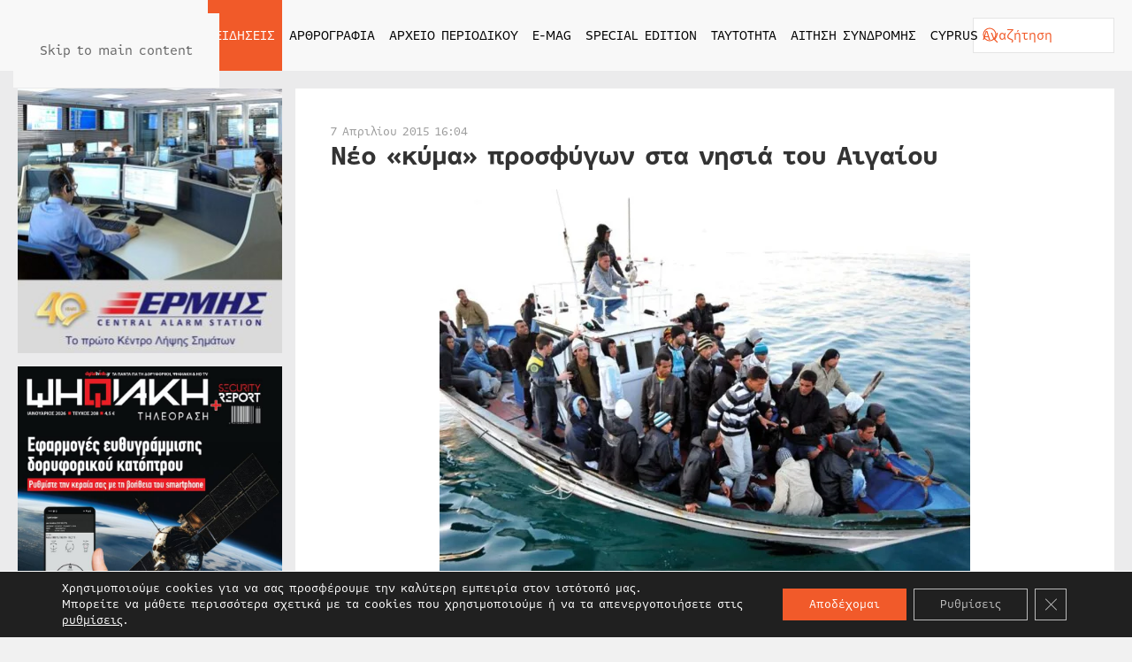

--- FILE ---
content_type: text/html; charset=UTF-8
request_url: https://securityreport.gr/eidiseis/security-news/neo-kyma-prosfygon-sta-nisia-toy-aigaioy/
body_size: 22021
content:
<!DOCTYPE html><html lang="el" prefix="og: https://ogp.me/ns#"><head><meta charset="UTF-8"><meta name="viewport" content="width=device-width, initial-scale=1"><link rel="icon" href="/wp-content/uploads/2022/05/favicon.svg" sizes="any"><link rel="apple-touch-icon" href="/wp-content/uploads/2022/05/apple-touch-icon.svg"><link rel="pingback" href="https://securityreport.gr/xmlrpc.php"> <!-- Search Engine Optimization by Rank Math PRO - https://rankmath.com/ --><link media="all" href="https://securityreport.gr/wp-content/cache/autoptimize/css/autoptimize_1af8471c5b263aa502d495f282b64634.css" rel="stylesheet"><title>Νέο «κύμα» προσφύγων στα νησιά του Αιγαίου - securityreport.gr - Το απόλυτο περιοδικό για τα συστήματα ασφαλείας</title><meta name="description" content="Αντιμέτωπα με ένα «κύμα» προσφύγων βρίσκονται ήδη τα νησιά του Ανατολικού Αιγαίου. Πριν ακόμη έρθει το καλοκαίρι, εποχή κατά την οποία οι μεταναστευτικές ροές"/><meta name="robots" content="follow, index, max-snippet:-1, max-video-preview:-1, max-image-preview:large"/><link rel="canonical" href="https://securityreport.gr/eidiseis/security-news/neo-kyma-prosfygon-sta-nisia-toy-aigaioy/" /><meta property="og:locale" content="el_GR" /><meta property="og:type" content="article" /><meta property="og:title" content="Νέο «κύμα» προσφύγων στα νησιά του Αιγαίου - securityreport.gr - Το απόλυτο περιοδικό για τα συστήματα ασφαλείας" /><meta property="og:description" content="Αντιμέτωπα με ένα «κύμα» προσφύγων βρίσκονται ήδη τα νησιά του Ανατολικού Αιγαίου. Πριν ακόμη έρθει το καλοκαίρι, εποχή κατά την οποία οι μεταναστευτικές ροές" /><meta property="og:url" content="https://securityreport.gr/eidiseis/security-news/neo-kyma-prosfygon-sta-nisia-toy-aigaioy/" /><meta property="og:site_name" content="securityreport.gr - Το απόλυτο περιοδικό για τα συστήματα ασφαλείας" /><meta property="article:tag" content="Αιγαίο" /><meta property="article:tag" content="μετανάστευση" /><meta property="article:tag" content="πρόσφυγες" /><meta property="article:tag" content="σύνορα" /><meta property="article:section" content="Security News" /><meta property="og:updated_time" content="2022-05-17T18:34:03+02:00" /><meta property="og:image" content="https://securityreport.gr/wp-content/uploads/2022/05/9bb0829a333b5390f3f06935811f1da4_XL.jpg" /><meta property="og:image:secure_url" content="https://securityreport.gr/wp-content/uploads/2022/05/9bb0829a333b5390f3f06935811f1da4_XL.jpg" /><meta property="og:image:width" content="1024" /><meta property="og:image:height" content="1024" /><meta property="og:image:alt" content="Νέο «κύμα» προσφύγων στα νησιά του Αιγαίου" /><meta property="og:image:type" content="image/jpeg" /><meta property="article:published_time" content="2015-04-07T17:04:08+02:00" /><meta property="article:modified_time" content="2022-05-17T18:34:03+02:00" /><meta name="twitter:card" content="summary_large_image" /><meta name="twitter:title" content="Νέο «κύμα» προσφύγων στα νησιά του Αιγαίου - securityreport.gr - Το απόλυτο περιοδικό για τα συστήματα ασφαλείας" /><meta name="twitter:description" content="Αντιμέτωπα με ένα «κύμα» προσφύγων βρίσκονται ήδη τα νησιά του Ανατολικού Αιγαίου. Πριν ακόμη έρθει το καλοκαίρι, εποχή κατά την οποία οι μεταναστευτικές ροές" /><meta name="twitter:image" content="https://securityreport.gr/wp-content/uploads/2022/05/9bb0829a333b5390f3f06935811f1da4_XL.jpg" /><meta name="twitter:label1" content="Written by" /><meta name="twitter:data1" content="securityreport" /><meta name="twitter:label2" content="Time to read" /><meta name="twitter:data2" content="2 minutes" /> <script type="application/ld+json" class="rank-math-schema-pro">{"@context":"https://schema.org","@graph":[{"@type":"Place","@id":"https://securityreport.gr/#place","address":{"@type":"PostalAddress","streetAddress":"\u039a\u03b1\u03c5\u03ba\u03ac\u03c3\u03bf\u03c5 145","addressLocality":"\u0391\u03b8\u03ae\u03bd\u03b1","addressRegion":"\u0391\u03c4\u03c4\u03b9\u03ba\u03ae","postalCode":"11364","addressCountry":"\u0395\u03bb\u03bb\u03ac\u03b4\u03b1"}},{"@type":["NewsMediaOrganization","Organization"],"@id":"https://securityreport.gr/#organization","name":"securityreport.gr - \u03a4\u03bf \u03b1\u03c0\u03cc\u03bb\u03c5\u03c4\u03bf \u03c0\u03b5\u03c1\u03b9\u03bf\u03b4\u03b9\u03ba\u03cc \u03b3\u03b9\u03b1 \u03c4\u03b1 \u03c3\u03c5\u03c3\u03c4\u03ae\u03bc\u03b1\u03c4\u03b1 \u03b1\u03c3\u03c6\u03b1\u03bb\u03b5\u03af\u03b1\u03c2","url":"https://securityreport.gr","email":"info@securityreport.gr","address":{"@type":"PostalAddress","streetAddress":"\u039a\u03b1\u03c5\u03ba\u03ac\u03c3\u03bf\u03c5 145","addressLocality":"\u0391\u03b8\u03ae\u03bd\u03b1","addressRegion":"\u0391\u03c4\u03c4\u03b9\u03ba\u03ae","postalCode":"11364","addressCountry":"\u0395\u03bb\u03bb\u03ac\u03b4\u03b1"},"contactPoint":[{"@type":"ContactPoint","telephone":"+302108815417","contactType":"customer support"}],"location":{"@id":"https://securityreport.gr/#place"}},{"@type":"WebSite","@id":"https://securityreport.gr/#website","url":"https://securityreport.gr","name":"securityreport.gr - \u03a4\u03bf \u03b1\u03c0\u03cc\u03bb\u03c5\u03c4\u03bf \u03c0\u03b5\u03c1\u03b9\u03bf\u03b4\u03b9\u03ba\u03cc \u03b3\u03b9\u03b1 \u03c4\u03b1 \u03c3\u03c5\u03c3\u03c4\u03ae\u03bc\u03b1\u03c4\u03b1 \u03b1\u03c3\u03c6\u03b1\u03bb\u03b5\u03af\u03b1\u03c2","publisher":{"@id":"https://securityreport.gr/#organization"},"inLanguage":"el"},{"@type":"ImageObject","@id":"https://securityreport.gr/wp-content/uploads/2022/05/9bb0829a333b5390f3f06935811f1da4_XL.jpg","url":"https://securityreport.gr/wp-content/uploads/2022/05/9bb0829a333b5390f3f06935811f1da4_XL.jpg","width":"1024","height":"1024","inLanguage":"el"},{"@type":"BreadcrumbList","@id":"https://securityreport.gr/eidiseis/security-news/neo-kyma-prosfygon-sta-nisia-toy-aigaioy/#breadcrumb","itemListElement":[{"@type":"ListItem","position":"1","item":{"@id":"https://demo.securityreport.gr","name":"Home"}},{"@type":"ListItem","position":"2","item":{"@id":"https://securityreport.gr/eidiseis/security-news/","name":"Security News"}},{"@type":"ListItem","position":"3","item":{"@id":"https://securityreport.gr/eidiseis/security-news/neo-kyma-prosfygon-sta-nisia-toy-aigaioy/","name":"\u039d\u03ad\u03bf \u00ab\u03ba\u03cd\u03bc\u03b1\u00bb \u03c0\u03c1\u03bf\u03c3\u03c6\u03cd\u03b3\u03c9\u03bd \u03c3\u03c4\u03b1 \u03bd\u03b7\u03c3\u03b9\u03ac \u03c4\u03bf\u03c5 \u0391\u03b9\u03b3\u03b1\u03af\u03bf\u03c5"}}]},{"@type":"WebPage","@id":"https://securityreport.gr/eidiseis/security-news/neo-kyma-prosfygon-sta-nisia-toy-aigaioy/#webpage","url":"https://securityreport.gr/eidiseis/security-news/neo-kyma-prosfygon-sta-nisia-toy-aigaioy/","name":"\u039d\u03ad\u03bf \u00ab\u03ba\u03cd\u03bc\u03b1\u00bb \u03c0\u03c1\u03bf\u03c3\u03c6\u03cd\u03b3\u03c9\u03bd \u03c3\u03c4\u03b1 \u03bd\u03b7\u03c3\u03b9\u03ac \u03c4\u03bf\u03c5 \u0391\u03b9\u03b3\u03b1\u03af\u03bf\u03c5 - securityreport.gr - \u03a4\u03bf \u03b1\u03c0\u03cc\u03bb\u03c5\u03c4\u03bf \u03c0\u03b5\u03c1\u03b9\u03bf\u03b4\u03b9\u03ba\u03cc \u03b3\u03b9\u03b1 \u03c4\u03b1 \u03c3\u03c5\u03c3\u03c4\u03ae\u03bc\u03b1\u03c4\u03b1 \u03b1\u03c3\u03c6\u03b1\u03bb\u03b5\u03af\u03b1\u03c2","datePublished":"2015-04-07T17:04:08+02:00","dateModified":"2022-05-17T18:34:03+02:00","isPartOf":{"@id":"https://securityreport.gr/#website"},"primaryImageOfPage":{"@id":"https://securityreport.gr/wp-content/uploads/2022/05/9bb0829a333b5390f3f06935811f1da4_XL.jpg"},"inLanguage":"el","breadcrumb":{"@id":"https://securityreport.gr/eidiseis/security-news/neo-kyma-prosfygon-sta-nisia-toy-aigaioy/#breadcrumb"}},{"@type":"Person","@id":"https://securityreport.gr/eidiseis/security-news/neo-kyma-prosfygon-sta-nisia-toy-aigaioy/#author","name":"securityreport","image":{"@type":"ImageObject","@id":"https://secure.gravatar.com/avatar/ad9558e2f32b4e5370c3dd9d5455a00303503670b1ff556bab9d3553db4858bd?s=96&amp;d=mm&amp;r=g","url":"https://secure.gravatar.com/avatar/ad9558e2f32b4e5370c3dd9d5455a00303503670b1ff556bab9d3553db4858bd?s=96&amp;d=mm&amp;r=g","caption":"securityreport","inLanguage":"el"},"worksFor":{"@id":"https://securityreport.gr/#organization"}},{"@type":"BlogPosting","headline":"\u039d\u03ad\u03bf \u00ab\u03ba\u03cd\u03bc\u03b1\u00bb \u03c0\u03c1\u03bf\u03c3\u03c6\u03cd\u03b3\u03c9\u03bd \u03c3\u03c4\u03b1 \u03bd\u03b7\u03c3\u03b9\u03ac \u03c4\u03bf\u03c5 \u0391\u03b9\u03b3\u03b1\u03af\u03bf\u03c5 - securityreport.gr - \u03a4\u03bf \u03b1\u03c0\u03cc\u03bb\u03c5\u03c4\u03bf \u03c0\u03b5\u03c1\u03b9\u03bf\u03b4\u03b9\u03ba\u03cc \u03b3\u03b9\u03b1 \u03c4\u03b1 \u03c3\u03c5\u03c3\u03c4\u03ae\u03bc\u03b1\u03c4\u03b1","datePublished":"2015-04-07T17:04:08+02:00","dateModified":"2022-05-17T18:34:03+02:00","articleSection":"Security News","author":{"@id":"https://securityreport.gr/eidiseis/security-news/neo-kyma-prosfygon-sta-nisia-toy-aigaioy/#author","name":"securityreport"},"publisher":{"@id":"https://securityreport.gr/#organization"},"description":"\u0391\u03bd\u03c4\u03b9\u03bc\u03ad\u03c4\u03c9\u03c0\u03b1 \u03bc\u03b5 \u03ad\u03bd\u03b1 \u00ab\u03ba\u03cd\u03bc\u03b1\u00bb \u03c0\u03c1\u03bf\u03c3\u03c6\u03cd\u03b3\u03c9\u03bd \u03b2\u03c1\u03af\u03c3\u03ba\u03bf\u03bd\u03c4\u03b1\u03b9 \u03ae\u03b4\u03b7 \u03c4\u03b1 \u03bd\u03b7\u03c3\u03b9\u03ac \u03c4\u03bf\u03c5 \u0391\u03bd\u03b1\u03c4\u03bf\u03bb\u03b9\u03ba\u03bf\u03cd \u0391\u03b9\u03b3\u03b1\u03af\u03bf\u03c5. \u03a0\u03c1\u03b9\u03bd \u03b1\u03ba\u03cc\u03bc\u03b7 \u03ad\u03c1\u03b8\u03b5\u03b9 \u03c4\u03bf \u03ba\u03b1\u03bb\u03bf\u03ba\u03b1\u03af\u03c1\u03b9, \u03b5\u03c0\u03bf\u03c7\u03ae \u03ba\u03b1\u03c4\u03ac \u03c4\u03b7\u03bd \u03bf\u03c0\u03bf\u03af\u03b1 \u03bf\u03b9 \u03bc\u03b5\u03c4\u03b1\u03bd\u03b1\u03c3\u03c4\u03b5\u03c5\u03c4\u03b9\u03ba\u03ad\u03c2 \u03c1\u03bf\u03ad\u03c2","name":"\u039d\u03ad\u03bf \u00ab\u03ba\u03cd\u03bc\u03b1\u00bb \u03c0\u03c1\u03bf\u03c3\u03c6\u03cd\u03b3\u03c9\u03bd \u03c3\u03c4\u03b1 \u03bd\u03b7\u03c3\u03b9\u03ac \u03c4\u03bf\u03c5 \u0391\u03b9\u03b3\u03b1\u03af\u03bf\u03c5 - securityreport.gr - \u03a4\u03bf \u03b1\u03c0\u03cc\u03bb\u03c5\u03c4\u03bf \u03c0\u03b5\u03c1\u03b9\u03bf\u03b4\u03b9\u03ba\u03cc \u03b3\u03b9\u03b1 \u03c4\u03b1 \u03c3\u03c5\u03c3\u03c4\u03ae\u03bc\u03b1\u03c4\u03b1","@id":"https://securityreport.gr/eidiseis/security-news/neo-kyma-prosfygon-sta-nisia-toy-aigaioy/#richSnippet","isPartOf":{"@id":"https://securityreport.gr/eidiseis/security-news/neo-kyma-prosfygon-sta-nisia-toy-aigaioy/#webpage"},"image":{"@id":"https://securityreport.gr/wp-content/uploads/2022/05/9bb0829a333b5390f3f06935811f1da4_XL.jpg"},"inLanguage":"el","mainEntityOfPage":{"@id":"https://securityreport.gr/eidiseis/security-news/neo-kyma-prosfygon-sta-nisia-toy-aigaioy/#webpage"}}]}</script> <!-- /Rank Math WordPress SEO plugin --><link rel='dns-prefetch' href='//static.addtoany.com' /><link rel='dns-prefetch' href='//www.googletagmanager.com' /><link rel="alternate" type="application/rss+xml" title="Ροή RSS &raquo; securityreport.gr - Το απόλυτο περιοδικό για τα συστήματα ασφαλείας" href="https://securityreport.gr/feed/" /><link rel="alternate" type="application/rss+xml" title="Ροή Σχολίων &raquo; securityreport.gr - Το απόλυτο περιοδικό για τα συστήματα ασφαλείας" href="https://securityreport.gr/comments/feed/" /><link rel="alternate" type="application/rss+xml" title="Ροή Σχολίων securityreport.gr - Το απόλυτο περιοδικό για τα συστήματα ασφαλείας &raquo; Νέο «κύμα» προσφύγων στα νησιά του Αιγαίου" href="https://securityreport.gr/eidiseis/security-news/neo-kyma-prosfygon-sta-nisia-toy-aigaioy/feed/" /><link rel="alternate" title="oEmbed (JSON)" type="application/json+oembed" href="https://securityreport.gr/wp-json/oembed/1.0/embed?url=https%3A%2F%2Fsecurityreport.gr%2Feidiseis%2Fsecurity-news%2Fneo-kyma-prosfygon-sta-nisia-toy-aigaioy%2F" /><link rel="alternate" title="oEmbed (XML)" type="text/xml+oembed" href="https://securityreport.gr/wp-json/oembed/1.0/embed?url=https%3A%2F%2Fsecurityreport.gr%2Feidiseis%2Fsecurity-news%2Fneo-kyma-prosfygon-sta-nisia-toy-aigaioy%2F&#038;format=xml" /> <script id="acy_front_messages_js-js-before">var ACYM_AJAX_START = "https://securityreport.gr/wp-admin/admin-ajax.php";
            var ACYM_AJAX_PARAMS = "?action=acymailing_router&noheader=1&nocache=1769232472";
            var ACYM_AJAX = ACYM_AJAX_START + ACYM_AJAX_PARAMS;
//# sourceURL=acy_front_messages_js-js-before</script> <script id="addtoany-core-js-before">window.a2a_config=window.a2a_config||{};a2a_config.callbacks=[];a2a_config.overlays=[];a2a_config.templates={};a2a_localize = {
	Share: "Μοιραστείτε",
	Save: "Αποθήκευση",
	Subscribe: "Εγγραφείτε",
	Email: "Email",
	Bookmark: "Προσθήκη στα Αγαπημένα",
	ShowAll: "Προβολή όλων",
	ShowLess: "Προβολή λιγότερων",
	FindServices: "Αναζήτηση υπηρεσίας(ιών)",
	FindAnyServiceToAddTo: "Άμεση προσθήκη κάθε υπηρεσίας",
	PoweredBy: "Powered by",
	ShareViaEmail: "Μοιραστείτε μέσω e-mail",
	SubscribeViaEmail: "Εγγραφείτε μέσω e-mail",
	BookmarkInYourBrowser: "Προσθήκη στα Αγαπημένα μέσα από τον σελιδοδείκτη σας",
	BookmarkInstructions: "Πατήστε Ctrl+D or \u2318+D για να προσθέσετε τη σελίδα στα Αγαπημένα σας",
	AddToYourFavorites: "Προσθήκη στα Αγαπημένα",
	SendFromWebOrProgram: "Αποστολή από οποιοδήποτε e-mail διεύθυνση ή e-mail πρόγραμμα",
	EmailProgram: "E-mail πρόγραμμα",
	More: "Περισσότερα &#8230;",
	ThanksForSharing: "Ευχαριστώ για την κοινοποίηση!",
	ThanksForFollowing: "Ευχαριστώ που με ακολουθείτε!"
};

a2a_config.icon_color="#f15a2a";

//# sourceURL=addtoany-core-js-before</script> <script defer src="https://static.addtoany.com/menu/page.js" id="addtoany-core-js"></script> <script src="https://securityreport.gr/wp-includes/js/jquery/jquery.min.js" id="jquery-core-js"></script> <link rel="https://api.w.org/" href="https://securityreport.gr/wp-json/" /><link rel="alternate" title="JSON" type="application/json" href="https://securityreport.gr/wp-json/wp/v2/posts/20971" /><link rel="EditURI" type="application/rsd+xml" title="RSD" href="https://securityreport.gr/xmlrpc.php?rsd" /><meta name="generator" content="WordPress 6.9" /><link rel='shortlink' href='https://securityreport.gr/?p=20971' /><meta name="generator" content="Site Kit by Google 1.170.0" /><script type="text/javascript">(function(url){
	if(/(?:Chrome\/26\.0\.1410\.63 Safari\/537\.31|WordfenceTestMonBot)/.test(navigator.userAgent)){ return; }
	var addEvent = function(evt, handler) {
		if (window.addEventListener) {
			document.addEventListener(evt, handler, false);
		} else if (window.attachEvent) {
			document.attachEvent('on' + evt, handler);
		}
	};
	var removeEvent = function(evt, handler) {
		if (window.removeEventListener) {
			document.removeEventListener(evt, handler, false);
		} else if (window.detachEvent) {
			document.detachEvent('on' + evt, handler);
		}
	};
	var evts = 'contextmenu dblclick drag dragend dragenter dragleave dragover dragstart drop keydown keypress keyup mousedown mousemove mouseout mouseover mouseup mousewheel scroll'.split(' ');
	var logHuman = function() {
		if (window.wfLogHumanRan) { return; }
		window.wfLogHumanRan = true;
		var wfscr = document.createElement('script');
		wfscr.type = 'text/javascript';
		wfscr.async = true;
		wfscr.src = url + '&r=' + Math.random();
		(document.getElementsByTagName('head')[0]||document.getElementsByTagName('body')[0]).appendChild(wfscr);
		for (var i = 0; i < evts.length; i++) {
			removeEvent(evts[i], logHuman);
		}
	};
	for (var i = 0; i < evts.length; i++) {
		addEvent(evts[i], logHuman);
	}
})('//securityreport.gr/?wordfence_lh=1&hid=0269E86EC77F5BB6B3244DBA75C42474');</script><script src="https://securityreport.gr/wp-content/themes/yootheme/vendor/assets/uikit/dist/js/uikit.min.js?ver=4.5.32"></script> <script src="https://securityreport.gr/wp-content/themes/yootheme/vendor/assets/uikit/dist/js/uikit-icons.min.js?ver=4.5.32"></script> <script src="https://securityreport.gr/wp-content/themes/yootheme/js/theme.js?ver=4.5.32"></script> <script>window.yootheme ||= {}; var $theme = yootheme.theme = {"i18n":{"close":{"label":"\u039a\u03bb\u03b5\u03af\u03c3\u03b9\u03bc\u03bf","0":"yootheme"},"totop":{"label":"Back to top","0":"yootheme"},"marker":{"label":"Open","0":"yootheme"},"navbarToggleIcon":{"label":"\u0386\u03bd\u03bf\u03b9\u03b3\u03bc\u03b1 \u03bc\u03b5\u03bd\u03bf\u03cd","0":"yootheme"},"paginationPrevious":{"label":"\u03a0\u03c1\u03bf\u03b7\u03b3\u03bf\u03cd\u03bc\u03b5\u03bd\u03b7 \u03c3\u03b5\u03bb\u03af\u03b4\u03b1","0":"yootheme"},"paginationNext":{"label":"\u0395\u03c0\u03cc\u03bc\u03b5\u03bd\u03b7 \u03c3\u03b5\u03bb\u03af\u03b4\u03b1","0":"yootheme"},"searchIcon":{"toggle":"Open Search","submit":"Submit Search"},"slider":{"next":"Next slide","previous":"Previous slide","slideX":"Slide %s","slideLabel":"%s of %s"},"slideshow":{"next":"Next slide","previous":"Previous slide","slideX":"Slide %s","slideLabel":"%s of %s"},"lightboxPanel":{"next":"Next slide","previous":"Previous slide","slideLabel":"%s of %s","close":"Close"}}};</script> <script src="https://securityreport.gr/wp-content/themes/yootheme-SECURITYREPORT/js/custom.js?ver=4.5.32"></script> </head><body class="wp-singular post-template-default single single-post postid-20971 single-format-standard wp-theme-yootheme wp-child-theme-yootheme-SECURITYREPORT "><div class="uk-hidden-visually uk-notification uk-notification-top-left uk-width-auto"><div class="uk-notification-message"> <a href="#tm-main" class="uk-link-reset">Skip to main content</a></div></div><div class="tm-page"><header class="tm-header-mobile uk-hidden@l"><div uk-sticky cls-active="uk-navbar-sticky" sel-target=".uk-navbar-container"><div class="uk-navbar-container"><div class="uk-container uk-container-expand"><nav class="uk-navbar" uk-navbar="{&quot;align&quot;:&quot;left&quot;,&quot;container&quot;:&quot;.tm-header-mobile &gt; [uk-sticky]&quot;,&quot;boundary&quot;:&quot;.tm-header-mobile .uk-navbar-container&quot;,&quot;target-y&quot;:&quot;.tm-header-mobile .uk-navbar-container&quot;,&quot;dropbar&quot;:true,&quot;dropbar-anchor&quot;:&quot;.tm-header-mobile .uk-navbar-container&quot;,&quot;dropbar-transparent-mode&quot;:&quot;remove&quot;}"><div class="uk-navbar-center"> <a href="https://securityreport.gr/" aria-label="Back to home" class="uk-logo uk-navbar-item"> <img alt="Securityreport.gr - Το απόλυτο περιοδικό για τα συστήματα ασφαλείας" loading="eager" width="200" height="47" src="/wp-content/uploads/2022/05/logo.svg"></a></div><div class="uk-navbar-right"> <a uk-toggle href="#tm-dialog-mobile" class="uk-navbar-toggle"><div uk-navbar-toggle-icon></div> </a></div></nav></div></div></div><div id="tm-dialog-mobile" uk-offcanvas="container: true; overlay: true" mode="slide" flip><div class="uk-offcanvas-bar uk-flex uk-flex-column"> <button class="uk-offcanvas-close uk-close-large" type="button" uk-close uk-toggle="cls: uk-close-large; mode: media; media: @s"></button><div class="uk-margin-auto-vertical"><div class="uk-grid uk-child-width-1-1" uk-grid><div><div class="uk-panel widget widget_nav_menu" id="nav_menu-5"><ul class="uk-nav uk-nav-primary uk-nav- uk-nav-accordion" uk-nav="targets: &gt; .js-accordion" uk-scrollspy-nav="closest: li; scroll: true;"><li class="menu-item menu-item-type-post_type menu-item-object-page menu-item-home"><a href="https://securityreport.gr/">ΑΡΧΙΚΗ</a></li><li class="menu-item menu-item-type-taxonomy menu-item-object-category current-post-ancestor menu-item-has-children uk-active uk-parent"><a href="https://securityreport.gr/eidiseis/">ΕΙΔΗΣΕΙΣ <span uk-nav-parent-icon></span></a><ul class="uk-nav-sub"><li class="menu-item menu-item-type-taxonomy menu-item-object-category"><a href="https://securityreport.gr/eidiseis/ta-nea-tis-agoras/">ΤΑ ΝΕΑ ΤΗΣ ΑΓΟΡΑΣ</a></li><li class="menu-item menu-item-type-taxonomy menu-item-object-category current-post-ancestor current-menu-parent current-post-parent uk-active"><a href="https://securityreport.gr/eidiseis/security-news/">SECURITY NEWS</a></li><li class="menu-item menu-item-type-taxonomy menu-item-object-category"><a href="https://securityreport.gr/eidiseis/intersec-news/">INTERSEC NEWS</a></li></ul></li><li class="menu-item menu-item-type-taxonomy menu-item-object-category menu-item-has-children uk-parent"><a href="https://securityreport.gr/arthrografia/">ΑΡΘΡΟΓΡΑΦΙΑ <span uk-nav-parent-icon></span></a><ul class="uk-nav-sub"><li class="menu-item menu-item-type-taxonomy menu-item-object-category"><a href="https://securityreport.gr/arthrografia/reviews/">REVIEWS</a></li><li class="menu-item menu-item-type-taxonomy menu-item-object-category"><a href="https://securityreport.gr/arthrografia/access-control/">ACCESS CONTROL</a></li><li class="menu-item menu-item-type-taxonomy menu-item-object-category"><a href="https://securityreport.gr/arthrografia/it-security/">IP SECURITY</a></li><li class="menu-item menu-item-type-taxonomy menu-item-object-category"><a href="https://securityreport.gr/arthrografia/egkatastaseis/">ΕΓΚΑΤΑΣΤΑΣΕΙΣ</a></li><li class="menu-item menu-item-type-taxonomy menu-item-object-category"><a href="https://securityreport.gr/arthrografia/cctv/">CCTV</a></li><li class="menu-item menu-item-type-taxonomy menu-item-object-category"><a href="https://securityreport.gr/arthrografia/kameres/">ΚΑΜΕΡΕΣ</a></li><li class="menu-item menu-item-type-taxonomy menu-item-object-category"><a href="https://securityreport.gr/arthrografia/security-services/">SECURITY SERVICES</a></li><li class="menu-item menu-item-type-taxonomy menu-item-object-category"><a href="https://securityreport.gr/arthrografia/maritime-security/">MARITIME SECURITY</a></li><li class="menu-item menu-item-type-taxonomy menu-item-object-category"><a href="https://securityreport.gr/arthrografia/aviation-security/">AVIATION SECURITY</a></li><li class="menu-item menu-item-type-taxonomy menu-item-object-category"><a href="https://securityreport.gr/arthrografia/afieroma/">ΑΦΙΕΡΩΜΑ</a></li><li class="menu-item menu-item-type-taxonomy menu-item-object-category"><a href="https://securityreport.gr/arthrografia/synenteyxi/">ΣΥΝΕΝΤΕΥΞΗ</a></li><li class="menu-item menu-item-type-taxonomy menu-item-object-category"><a href="https://securityreport.gr/arthrografia/technologia/">ΤΕΧΝΟΛΟΓΙΑ</a></li><li class="menu-item menu-item-type-taxonomy menu-item-object-category"><a href="https://securityreport.gr/arthrografia/pyranichneysi/">ΠΥΡΑΝΙΧΝΕΥΣΗ</a></li><li class="menu-item menu-item-type-taxonomy menu-item-object-category"><a href="https://securityreport.gr/arthrografia/prosfores/">ΠΡΟΣΦΟΡΕΣ</a></li><li class="menu-item menu-item-type-taxonomy menu-item-object-category"><a href="https://securityreport.gr/arthrografia/security_stores/">SECURITY STORES</a></li></ul></li><li class="menu-item menu-item-type-custom menu-item-object-custom menu-item-has-children js-accordion uk-parent"><a href>ΑΡΧΕΙΟ ΠΕΡΙΟΔΙΚΟΥ <span uk-nav-parent-icon></span></a><ul class="uk-nav-sub"><li class="menu-item menu-item-type-taxonomy menu-item-object-category"><a href="https://securityreport.gr/archeio-periodikoy/2011/">ΕΤΟΣ 2011</a></li><li class="menu-item menu-item-type-taxonomy menu-item-object-category"><a href="https://securityreport.gr/archeio-periodikoy/2012/">ΕΤΟΣ 2012</a></li><li class="menu-item menu-item-type-taxonomy menu-item-object-category"><a href="https://securityreport.gr/archeio-periodikoy/2013/">ΕΤΟΣ 2013</a></li><li class="menu-item menu-item-type-taxonomy menu-item-object-category"><a href="https://securityreport.gr/archeio-periodikoy/2014/">ΕΤΟΣ 2014</a></li><li class="menu-item menu-item-type-taxonomy menu-item-object-category"><a href="https://securityreport.gr/archeio-periodikoy/2015/">ΕΤΟΣ 2015</a></li><li class="menu-item menu-item-type-taxonomy menu-item-object-category"><a href="https://securityreport.gr/archeio-periodikoy/2016/">ΕΤΟΣ 2016</a></li><li class="menu-item menu-item-type-taxonomy menu-item-object-category"><a href="https://securityreport.gr/archeio-periodikoy/2017/">ΕΤΟΣ 2017</a></li><li class="menu-item menu-item-type-taxonomy menu-item-object-category"><a href="https://securityreport.gr/archeio-periodikoy/2018/">ΕΤΟΣ 2018</a></li><li class="menu-item menu-item-type-taxonomy menu-item-object-category"><a href="https://securityreport.gr/archeio-periodikoy/2019/">ΕΤΟΣ 2019</a></li><li class="menu-item menu-item-type-taxonomy menu-item-object-category"><a href="https://securityreport.gr/archeio-periodikoy/2020/">ΕΤΟΣ 2020</a></li><li class="menu-item menu-item-type-taxonomy menu-item-object-category"><a href="https://securityreport.gr/archeio-periodikoy/2021/">ΕΤΟΣ 2021</a></li><li class="menu-item menu-item-type-taxonomy menu-item-object-category"><a href="https://securityreport.gr/archeio-periodikoy/2022/">ΕΤΟΣ 2022</a></li><li class="menu-item menu-item-type-taxonomy menu-item-object-category"><a href="https://securityreport.gr/archeio-periodikoy/2023/">ΕΤΟΣ 2023</a></li><li class="menu-item menu-item-type-taxonomy menu-item-object-category"><a href="https://securityreport.gr/archeio-periodikoy/2024/">ΕΤΟΣ 2024</a></li><li class="menu-item menu-item-type-taxonomy menu-item-object-category"><a href="https://securityreport.gr/archeio-periodikoy/2025/">ΕΤΟΣ 2025</a></li><li class="menu-item menu-item-type-taxonomy menu-item-object-category"><a href="https://securityreport.gr/archeio-periodikoy/2026/">ΕΤΟΣ 2026</a></li></ul></li><li class="menu-item menu-item-type-post_type menu-item-object-page"><a href="https://securityreport.gr/e-mag/">E-MAG</a></li><li class="menu-item menu-item-type-post_type menu-item-object-page"><a href="https://securityreport.gr/special-edition/">SPECIAL EDITION</a></li><li class="menu-item menu-item-type-post_type menu-item-object-page"><a href="https://securityreport.gr/taytotita/">ΤΑΥΤΟΤΗΤΑ</a></li><li class="menu-item menu-item-type-post_type menu-item-object-page"><a href="https://securityreport.gr/aitisi-syndromis/">ΑΙΤΗΣΗ ΣΥΝΔΡΟΜΗΣ</a></li><li class="menu-item menu-item-type-post_type menu-item-object-page menu-item-has-children uk-parent"><a href="https://securityreport.gr/cyprus-frontpage/">CYPRUS <span uk-nav-parent-icon></span></a><ul class="uk-nav-sub"><li class="menu-item menu-item-type-taxonomy menu-item-object-category menu-item-has-children uk-parent"><a href="https://securityreport.gr/cyprus/eidiseis-cyprus/">ΕΙΔΗΣΕΙΣ</a><ul><li class="menu-item menu-item-type-taxonomy menu-item-object-category"><a href="https://securityreport.gr/cyprus/eidiseis-cyprus/ta-nea-tis-agoras-cyprus/">ΤΑ ΝΕΑ ΤΗΣ ΑΓΟΡΑΣ</a></li><li class="menu-item menu-item-type-taxonomy menu-item-object-category"><a href="https://securityreport.gr/cyprus/eidiseis-cyprus/security-news-cyprus/">SECURITY NEWS</a></li></ul></li><li class="menu-item menu-item-type-taxonomy menu-item-object-category menu-item-has-children uk-parent"><a href="https://securityreport.gr/cyprus/arthrografia-cyprus/">ΑΡΘΟΓΡΑΦΙΑ</a><ul><li class="menu-item menu-item-type-taxonomy menu-item-object-category"><a href="https://securityreport.gr/cyprus/arthrografia-cyprus/reviews-cyprus/">REVIEWS</a></li><li class="menu-item menu-item-type-taxonomy menu-item-object-category"><a href="https://securityreport.gr/cyprus/arthrografia-cyprus/access-control-cyprus/">ACCESS CONTROL</a></li><li class="menu-item menu-item-type-taxonomy menu-item-object-category"><a href="https://securityreport.gr/cyprus/arthrografia-cyprus/ip-security-cyprus/">IP SECURITY</a></li><li class="menu-item menu-item-type-taxonomy menu-item-object-category"><a href="https://securityreport.gr/cyprus/arthrografia-cyprus/egkatastaseis-cyprus/">ΕΓΚΑΤΑΣΤΑΣΕΙΣ</a></li><li class="menu-item menu-item-type-taxonomy menu-item-object-category"><a href="https://securityreport.gr/cyprus/arthrografia-cyprus/cctv-cyprus/">CCTV</a></li><li class="menu-item menu-item-type-taxonomy menu-item-object-category"><a href="https://securityreport.gr/cyprus/arthrografia-cyprus/kameres-cyprus/">ΚΑΜΕΡΕΣ</a></li><li class="menu-item menu-item-type-taxonomy menu-item-object-category"><a href="https://securityreport.gr/cyprus/arthrografia-cyprus/security-services-cyprus/">SECURITY SERVICES</a></li><li class="menu-item menu-item-type-taxonomy menu-item-object-category"><a href="https://securityreport.gr/cyprus/arthrografia-cyprus/afieroma-cyprus/">ΑΦΙΕΡΩΜΑ</a></li><li class="menu-item menu-item-type-taxonomy menu-item-object-category"><a href="https://securityreport.gr/cyprus/arthrografia-cyprus/synenteyxi-cyprus/">ΣΥΝΕΝΤΕΥΞΗ</a></li><li class="menu-item menu-item-type-taxonomy menu-item-object-category"><a href="https://securityreport.gr/cyprus/arthrografia-cyprus/technologia-cyprus/">ΤΕΧΝΟΛΟΓΙΑ</a></li><li class="menu-item menu-item-type-taxonomy menu-item-object-category"><a href="https://securityreport.gr/cyprus/arthrografia-cyprus/pyranichneysi-cyprus/">ΠΥΡΑΝΙΧΝΕΥΣΗ</a></li></ul></li><li class="menu-item menu-item-type-custom menu-item-object-custom menu-item-has-children uk-parent"><a href>ΑΡΧΕΙΟ ΠΕΡΙΟΔΙΚΟΥ</a><ul><li class="menu-item menu-item-type-taxonomy menu-item-object-category"><a href="https://securityreport.gr/cyprus/archeio-periodikoy-cyprus/2021-cyprus/">ΕΤΟΣ 2021</a></li><li class="menu-item menu-item-type-taxonomy menu-item-object-category"><a href="https://securityreport.gr/cyprus/archeio-periodikoy-cyprus/2022-cyprus/">ΕΤΟΣ 2022</a></li><li class="menu-item menu-item-type-taxonomy menu-item-object-category"><a href="https://securityreport.gr/cyprus/archeio-periodikoy-cyprus/2023-cyprus/">ΕΤΟΣ 2023</a></li><li class="menu-item menu-item-type-taxonomy menu-item-object-category"><a href="https://securityreport.gr/cyprus/archeio-periodikoy-cyprus/2024-cyprus/">ΕΤΟΣ 2024</a></li><li class="menu-item menu-item-type-taxonomy menu-item-object-category"><a href="https://securityreport.gr/cyprus/archeio-periodikoy-cyprus/2025-cyprus/">ΕΤΟΣ 2025</a></li></ul></li><li class="menu-item menu-item-type-post_type menu-item-object-page"><a href="https://securityreport.gr/cyprus-frontpage/e-mag-cyprus/">E-MAG</a></li></ul></li></ul></div></div><div><div class="uk-panel widget widget_custom_html" id="custom_html-2"><div class="textwidget custom-html-widget"><img width="200" height="30" class="el-image" alt="Securityreport" data-src="/wp-content/uploads/2022/05/logo-white.svg" uk-img="" src="https://securityreport.gr/wp-content/uploads/2022/05/logo-white.svg"></div></div></div><div><div class="uk-panel widget widget_search" id="search-3"><form id="search-0" action="https://securityreport.gr/" method="get" role="search" class="uk-search uk-search-default uk-width-1-1"><span uk-search-icon></span><input name="s" placeholder="Αναζήτηση" required aria-label="Αναζήτηση" type="search" class="uk-search-input"></form></div></div><div><div class="uk-panel"><ul class="uk-grid uk-flex-inline uk-flex-middle uk-flex-nowrap uk-grid-small"><li><a href="https://www.facebook.com/pages/Security-Report/242659125801520" class="uk-preserve-width uk-icon-button" rel="noreferrer" target="_blank" aria-label="Facebook"><span uk-icon="icon: facebook;"></span></a></li><li><a href="https://www.linkedin.com/company/security-report/" class="uk-preserve-width uk-icon-button" rel="noreferrer" target="_blank" aria-label="Linkedin"><span uk-icon="icon: linkedin;"></span></a></li><li><a href="https://www.tiktok.com/@librapresscompany" class="uk-preserve-width uk-icon-button" rel="noreferrer" target="_blank" aria-label="TikTok"><span uk-icon="icon: tiktok;"></span></a></li><li><a href="https://www.instagram.com/librapresscompany/" class="uk-preserve-width uk-icon-button" rel="noreferrer" target="_blank" aria-label="Instagram"><span uk-icon="icon: instagram;"></span></a></li><li><a href="https://www.youtube.com/@securityreport60" class="uk-preserve-width uk-icon-button" rel="noreferrer" target="_blank" aria-label="Youtube"><span uk-icon="icon: youtube;"></span></a></li><li><a href="mailto:info@securityreport.gr" class="uk-preserve-width uk-icon-button" rel="noreferrer" target="_blank" aria-label="Email"><span uk-icon="icon: mail;"></span></a></li></ul></div></div></div></div></div></div></header><header class="tm-header uk-visible@l"><div uk-sticky media="@l" cls-active="uk-navbar-sticky" sel-target=".uk-navbar-container"><div class="uk-navbar-container"><div class="uk-container uk-container-expand"><nav class="uk-navbar" uk-navbar="{&quot;align&quot;:&quot;left&quot;,&quot;container&quot;:&quot;.tm-header &gt; [uk-sticky]&quot;,&quot;boundary&quot;:&quot;.tm-header .uk-navbar-container&quot;,&quot;target-y&quot;:&quot;.tm-header .uk-navbar-container&quot;,&quot;dropbar&quot;:true,&quot;dropbar-anchor&quot;:&quot;.tm-header .uk-navbar-container&quot;,&quot;dropbar-transparent-mode&quot;:&quot;remove&quot;}"><div class="uk-navbar-left "> <a href="https://securityreport.gr/" aria-label="Back to home" class="uk-logo uk-navbar-item"> <img alt="Securityreport.gr - Το απόλυτο περιοδικό για τα συστήματα ασφαλείας" loading="eager" width="250" height="58" src="/wp-content/uploads/2022/05/logo.svg"><img class="uk-logo-inverse" alt="Securityreport.gr - Το απόλυτο περιοδικό για τα συστήματα ασφαλείας" loading="eager" width="250" height="58" src="/wp-content/uploads/2022/05/logo-white.svg"></a></div><div class="uk-navbar-center"><ul class="uk-navbar-nav" uk-scrollspy-nav="closest: li; scroll: true; target: &gt; * &gt; a[href];"><li class="menu-item menu-item-type-post_type menu-item-object-page menu-item-home"><a href="https://securityreport.gr/">ΑΡΧΙΚΗ</a></li><li class="menu-item menu-item-type-taxonomy menu-item-object-category current-post-ancestor menu-item-has-children uk-active uk-parent"><a href="https://securityreport.gr/eidiseis/">ΕΙΔΗΣΕΙΣ</a><div class="uk-drop uk-navbar-dropdown"><div><ul class="uk-nav uk-navbar-dropdown-nav"><li class="menu-item menu-item-type-taxonomy menu-item-object-category"><a href="https://securityreport.gr/eidiseis/ta-nea-tis-agoras/">ΤΑ ΝΕΑ ΤΗΣ ΑΓΟΡΑΣ</a></li><li class="menu-item menu-item-type-taxonomy menu-item-object-category current-post-ancestor current-menu-parent current-post-parent uk-active"><a href="https://securityreport.gr/eidiseis/security-news/">SECURITY NEWS</a></li><li class="menu-item menu-item-type-taxonomy menu-item-object-category"><a href="https://securityreport.gr/eidiseis/intersec-news/">INTERSEC NEWS</a></li></ul></div></div></li><li class="menu-item menu-item-type-taxonomy menu-item-object-category menu-item-has-children uk-parent"><a href="https://securityreport.gr/arthrografia/">ΑΡΘΡΟΓΡΑΦΙΑ</a><div class="uk-drop uk-navbar-dropdown uk-navbar-dropdown-width-2"><div class="uk-drop-grid uk-child-width-1-2" uk-grid><div><ul class="uk-nav uk-navbar-dropdown-nav"><li class="menu-item menu-item-type-taxonomy menu-item-object-category"><a href="https://securityreport.gr/arthrografia/reviews/">REVIEWS</a></li><li class="menu-item menu-item-type-taxonomy menu-item-object-category"><a href="https://securityreport.gr/arthrografia/access-control/">ACCESS CONTROL</a></li><li class="menu-item menu-item-type-taxonomy menu-item-object-category"><a href="https://securityreport.gr/arthrografia/it-security/">IP SECURITY</a></li><li class="menu-item menu-item-type-taxonomy menu-item-object-category"><a href="https://securityreport.gr/arthrografia/egkatastaseis/">ΕΓΚΑΤΑΣΤΑΣΕΙΣ</a></li><li class="menu-item menu-item-type-taxonomy menu-item-object-category"><a href="https://securityreport.gr/arthrografia/cctv/">CCTV</a></li><li class="menu-item menu-item-type-taxonomy menu-item-object-category"><a href="https://securityreport.gr/arthrografia/kameres/">ΚΑΜΕΡΕΣ</a></li><li class="menu-item menu-item-type-taxonomy menu-item-object-category"><a href="https://securityreport.gr/arthrografia/security-services/">SECURITY SERVICES</a></li><li class="menu-item menu-item-type-taxonomy menu-item-object-category"><a href="https://securityreport.gr/arthrografia/maritime-security/">MARITIME SECURITY</a></li></ul></div><div><ul class="uk-nav uk-navbar-dropdown-nav"><li class="menu-item menu-item-type-taxonomy menu-item-object-category"><a href="https://securityreport.gr/arthrografia/aviation-security/">AVIATION SECURITY</a></li><li class="menu-item menu-item-type-taxonomy menu-item-object-category"><a href="https://securityreport.gr/arthrografia/afieroma/">ΑΦΙΕΡΩΜΑ</a></li><li class="menu-item menu-item-type-taxonomy menu-item-object-category"><a href="https://securityreport.gr/arthrografia/synenteyxi/">ΣΥΝΕΝΤΕΥΞΗ</a></li><li class="menu-item menu-item-type-taxonomy menu-item-object-category"><a href="https://securityreport.gr/arthrografia/technologia/">ΤΕΧΝΟΛΟΓΙΑ</a></li><li class="menu-item menu-item-type-taxonomy menu-item-object-category"><a href="https://securityreport.gr/arthrografia/pyranichneysi/">ΠΥΡΑΝΙΧΝΕΥΣΗ</a></li><li class="menu-item menu-item-type-taxonomy menu-item-object-category"><a href="https://securityreport.gr/arthrografia/prosfores/">ΠΡΟΣΦΟΡΕΣ</a></li><li class="menu-item menu-item-type-taxonomy menu-item-object-category"><a href="https://securityreport.gr/arthrografia/security_stores/">SECURITY STORES</a></li></ul></div></div></div></li><li class="menu-item menu-item-type-custom menu-item-object-custom menu-item-has-children uk-parent"><a role="button">ΑΡΧΕΙΟ ΠΕΡΙΟΔΙΚΟΥ</a><div class="uk-drop uk-navbar-dropdown uk-navbar-dropdown-width-2" mode="hover" pos="bottom-left"><div class="uk-drop-grid uk-child-width-1-2" uk-grid><div><ul class="uk-nav uk-navbar-dropdown-nav"><li class="menu-item menu-item-type-taxonomy menu-item-object-category"><a href="https://securityreport.gr/archeio-periodikoy/2011/">ΕΤΟΣ 2011</a></li><li class="menu-item menu-item-type-taxonomy menu-item-object-category"><a href="https://securityreport.gr/archeio-periodikoy/2012/">ΕΤΟΣ 2012</a></li><li class="menu-item menu-item-type-taxonomy menu-item-object-category"><a href="https://securityreport.gr/archeio-periodikoy/2013/">ΕΤΟΣ 2013</a></li><li class="menu-item menu-item-type-taxonomy menu-item-object-category"><a href="https://securityreport.gr/archeio-periodikoy/2014/">ΕΤΟΣ 2014</a></li><li class="menu-item menu-item-type-taxonomy menu-item-object-category"><a href="https://securityreport.gr/archeio-periodikoy/2015/">ΕΤΟΣ 2015</a></li><li class="menu-item menu-item-type-taxonomy menu-item-object-category"><a href="https://securityreport.gr/archeio-periodikoy/2016/">ΕΤΟΣ 2016</a></li><li class="menu-item menu-item-type-taxonomy menu-item-object-category"><a href="https://securityreport.gr/archeio-periodikoy/2017/">ΕΤΟΣ 2017</a></li><li class="menu-item menu-item-type-taxonomy menu-item-object-category"><a href="https://securityreport.gr/archeio-periodikoy/2018/">ΕΤΟΣ 2018</a></li></ul></div><div><ul class="uk-nav uk-navbar-dropdown-nav"><li class="menu-item menu-item-type-taxonomy menu-item-object-category"><a href="https://securityreport.gr/archeio-periodikoy/2019/">ΕΤΟΣ 2019</a></li><li class="menu-item menu-item-type-taxonomy menu-item-object-category"><a href="https://securityreport.gr/archeio-periodikoy/2020/">ΕΤΟΣ 2020</a></li><li class="menu-item menu-item-type-taxonomy menu-item-object-category"><a href="https://securityreport.gr/archeio-periodikoy/2021/">ΕΤΟΣ 2021</a></li><li class="menu-item menu-item-type-taxonomy menu-item-object-category"><a href="https://securityreport.gr/archeio-periodikoy/2022/">ΕΤΟΣ 2022</a></li><li class="menu-item menu-item-type-taxonomy menu-item-object-category"><a href="https://securityreport.gr/archeio-periodikoy/2023/">ΕΤΟΣ 2023</a></li><li class="menu-item menu-item-type-taxonomy menu-item-object-category"><a href="https://securityreport.gr/archeio-periodikoy/2024/">ΕΤΟΣ 2024</a></li><li class="menu-item menu-item-type-taxonomy menu-item-object-category"><a href="https://securityreport.gr/archeio-periodikoy/2025/">ΕΤΟΣ 2025</a></li><li class="menu-item menu-item-type-taxonomy menu-item-object-category"><a href="https://securityreport.gr/archeio-periodikoy/2026/">ΕΤΟΣ 2026</a></li></ul></div></div></div></li><li class="menu-item menu-item-type-post_type menu-item-object-page"><a href="https://securityreport.gr/e-mag/">E-MAG</a></li><li class="menu-item menu-item-type-post_type menu-item-object-page"><a href="https://securityreport.gr/special-edition/">SPECIAL EDITION</a></li><li class="menu-item menu-item-type-post_type menu-item-object-page"><a href="https://securityreport.gr/taytotita/">ΤΑΥΤΟΤΗΤΑ</a></li><li class="menu-item menu-item-type-post_type menu-item-object-page"><a href="https://securityreport.gr/aitisi-syndromis/">ΑΙΤΗΣΗ ΣΥΝΔΡΟΜΗΣ</a></li><li class="menu-item menu-item-type-post_type menu-item-object-page menu-item-has-children uk-parent"><a href="https://securityreport.gr/cyprus-frontpage/">CYPRUS</a><div class="uk-drop uk-navbar-dropdown"><div><ul class="uk-nav uk-navbar-dropdown-nav"><li class="menu-item menu-item-type-taxonomy menu-item-object-category menu-item-has-children uk-parent"><a href="https://securityreport.gr/cyprus/eidiseis-cyprus/">ΕΙΔΗΣΕΙΣ</a><ul class="uk-nav-sub"><li class="menu-item menu-item-type-taxonomy menu-item-object-category"><a href="https://securityreport.gr/cyprus/eidiseis-cyprus/ta-nea-tis-agoras-cyprus/">ΤΑ ΝΕΑ ΤΗΣ ΑΓΟΡΑΣ</a></li><li class="menu-item menu-item-type-taxonomy menu-item-object-category"><a href="https://securityreport.gr/cyprus/eidiseis-cyprus/security-news-cyprus/">SECURITY NEWS</a></li></ul></li><li class="menu-item menu-item-type-taxonomy menu-item-object-category menu-item-has-children uk-parent"><a href="https://securityreport.gr/cyprus/arthrografia-cyprus/">ΑΡΘΟΓΡΑΦΙΑ</a><ul class="uk-nav-sub"><li class="menu-item menu-item-type-taxonomy menu-item-object-category"><a href="https://securityreport.gr/cyprus/arthrografia-cyprus/reviews-cyprus/">REVIEWS</a></li><li class="menu-item menu-item-type-taxonomy menu-item-object-category"><a href="https://securityreport.gr/cyprus/arthrografia-cyprus/access-control-cyprus/">ACCESS CONTROL</a></li><li class="menu-item menu-item-type-taxonomy menu-item-object-category"><a href="https://securityreport.gr/cyprus/arthrografia-cyprus/ip-security-cyprus/">IP SECURITY</a></li><li class="menu-item menu-item-type-taxonomy menu-item-object-category"><a href="https://securityreport.gr/cyprus/arthrografia-cyprus/egkatastaseis-cyprus/">ΕΓΚΑΤΑΣΤΑΣΕΙΣ</a></li><li class="menu-item menu-item-type-taxonomy menu-item-object-category"><a href="https://securityreport.gr/cyprus/arthrografia-cyprus/cctv-cyprus/">CCTV</a></li><li class="menu-item menu-item-type-taxonomy menu-item-object-category"><a href="https://securityreport.gr/cyprus/arthrografia-cyprus/kameres-cyprus/">ΚΑΜΕΡΕΣ</a></li><li class="menu-item menu-item-type-taxonomy menu-item-object-category"><a href="https://securityreport.gr/cyprus/arthrografia-cyprus/security-services-cyprus/">SECURITY SERVICES</a></li><li class="menu-item menu-item-type-taxonomy menu-item-object-category"><a href="https://securityreport.gr/cyprus/arthrografia-cyprus/afieroma-cyprus/">ΑΦΙΕΡΩΜΑ</a></li><li class="menu-item menu-item-type-taxonomy menu-item-object-category"><a href="https://securityreport.gr/cyprus/arthrografia-cyprus/synenteyxi-cyprus/">ΣΥΝΕΝΤΕΥΞΗ</a></li><li class="menu-item menu-item-type-taxonomy menu-item-object-category"><a href="https://securityreport.gr/cyprus/arthrografia-cyprus/technologia-cyprus/">ΤΕΧΝΟΛΟΓΙΑ</a></li><li class="menu-item menu-item-type-taxonomy menu-item-object-category"><a href="https://securityreport.gr/cyprus/arthrografia-cyprus/pyranichneysi-cyprus/">ΠΥΡΑΝΙΧΝΕΥΣΗ</a></li></ul></li><li class="menu-item menu-item-type-custom menu-item-object-custom menu-item-has-children uk-parent"><a role="button">ΑΡΧΕΙΟ ΠΕΡΙΟΔΙΚΟΥ</a><ul class="uk-nav-sub"><li class="menu-item menu-item-type-taxonomy menu-item-object-category"><a href="https://securityreport.gr/cyprus/archeio-periodikoy-cyprus/2021-cyprus/">ΕΤΟΣ 2021</a></li><li class="menu-item menu-item-type-taxonomy menu-item-object-category"><a href="https://securityreport.gr/cyprus/archeio-periodikoy-cyprus/2022-cyprus/">ΕΤΟΣ 2022</a></li><li class="menu-item menu-item-type-taxonomy menu-item-object-category"><a href="https://securityreport.gr/cyprus/archeio-periodikoy-cyprus/2023-cyprus/">ΕΤΟΣ 2023</a></li><li class="menu-item menu-item-type-taxonomy menu-item-object-category"><a href="https://securityreport.gr/cyprus/archeio-periodikoy-cyprus/2024-cyprus/">ΕΤΟΣ 2024</a></li><li class="menu-item menu-item-type-taxonomy menu-item-object-category"><a href="https://securityreport.gr/cyprus/archeio-periodikoy-cyprus/2025-cyprus/">ΕΤΟΣ 2025</a></li></ul></li><li class="menu-item menu-item-type-post_type menu-item-object-page"><a href="https://securityreport.gr/cyprus-frontpage/e-mag-cyprus/">E-MAG</a></li></ul></div></div></li></ul></div><div class="uk-navbar-right"><div class="uk-navbar-item widget widget_search" id="search-7"><form id="search-1" action="https://securityreport.gr/" method="get" role="search" class="uk-search uk-search-navbar"><span uk-search-icon></span><input name="s" placeholder="Αναζήτηση" required aria-label="Αναζήτηση" type="search" class="uk-search-input"></form></div><div class="uk-navbar-item"><ul class="uk-grid uk-flex-inline uk-flex-middle uk-flex-nowrap uk-grid-small"><li><a href="https://www.facebook.com/pages/Security-Report/242659125801520" class="uk-preserve-width uk-icon-button" rel="noreferrer" target="_blank" aria-label="Facebook"><span uk-icon="icon: facebook;"></span></a></li><li><a href="https://www.linkedin.com/company/security-report/" class="uk-preserve-width uk-icon-button" rel="noreferrer" target="_blank" aria-label="Linkedin"><span uk-icon="icon: linkedin;"></span></a></li><li><a href="https://www.tiktok.com/@librapresscompany" class="uk-preserve-width uk-icon-button" rel="noreferrer" target="_blank" aria-label="TikTok"><span uk-icon="icon: tiktok;"></span></a></li><li><a href="https://www.instagram.com/librapresscompany/" class="uk-preserve-width uk-icon-button" rel="noreferrer" target="_blank" aria-label="Instagram"><span uk-icon="icon: instagram;"></span></a></li><li><a href="https://www.youtube.com/@securityreport60" class="uk-preserve-width uk-icon-button" rel="noreferrer" target="_blank" aria-label="Youtube"><span uk-icon="icon: youtube;"></span></a></li><li><a href="mailto:support@securityreport.gr" class="uk-preserve-width uk-icon-button" rel="noreferrer" target="_blank"><span uk-icon="icon: mail;"></span></a></li></ul></div></div></nav></div></div></div></header><main id="tm-main" > <!-- Builder #template-X-MXdhMA --><div class="uk-section-default uk-section"><div class="uk-container"><div class="uk-grid tm-grid-expand uk-grid-margin" uk-grid><div class="uk-width-1-4@m uk-flex-first@m"><div><div class="uk-grid uk-child-width-1-1" uk-grid><div><div class="uk-panel widget widget_media_image" id="media_image-25"> <a href="https://hellenicstation.gr/" rel="nofollow noopener" target="_blank"><img width="300" height="300" src="https://securityreport.gr/wp-content/uploads/2024/02/Hermes_Banner-1-300x300.jpg" class="image wp-image-50883  attachment-medium size-medium" alt="Hermes Banner 1" style="max-width: 100%; height: auto;" decoding="async" fetchpriority="high" srcset="https://securityreport.gr/wp-content/uploads/2024/02/Hermes_Banner-1-300x300.jpg 300w, https://securityreport.gr/wp-content/uploads/2024/02/Hermes_Banner-1-150x150.jpg 150w, https://securityreport.gr/wp-content/uploads/2024/02/Hermes_Banner-1.jpg 600w" sizes="(max-width: 300px) 100vw, 300px"></a></div></div><div><div class="uk-panel widget widget_media_image" id="media_image-6"> <a href="https://digitaltvinfo.gr/" target="_blank" rel="nofollow noopener"><img width="778" height="1069" src="https://securityreport.gr/wp-content/uploads/2025/12/DIGITALTV_208.jpg" class="image wp-image-66968  attachment-full size-full" alt="DIGITALTV 208" style="max-width: 100%; height: auto;" title="DIGITAL TV" decoding="async" srcset="https://securityreport.gr/wp-content/uploads/2025/12/DIGITALTV_208.jpg 778w, https://securityreport.gr/wp-content/uploads/2025/12/DIGITALTV_208-218x300.jpg 218w, https://securityreport.gr/wp-content/uploads/2025/12/DIGITALTV_208-745x1024.jpg 745w, https://securityreport.gr/wp-content/uploads/2025/12/DIGITALTV_208-768x1055.jpg 768w" sizes="(max-width: 778px) 100vw, 778px"></a></div></div><div><div class="uk-panel widget widget_media_image" id="media_image-3"> <a href="https://securityreport.gr/publications/Odhgos_2021/index.html" target="_blank"><img width="747" height="1024" src="https://securityreport.gr/wp-content/uploads/2022/05/securityreport-e-mag-odhgos-2021.jpg" class="image wp-image-100  attachment-full size-full" alt="securityreport e mag odhgos 2021" style="max-width: 100%; height: auto;" title="ΟΔΗΓΟΣ ΑΓΟΡΑΣ" decoding="async" srcset="https://securityreport.gr/wp-content/uploads/2022/05/securityreport-e-mag-odhgos-2021.jpg 747w, https://securityreport.gr/wp-content/uploads/2022/05/securityreport-e-mag-odhgos-2021-219x300.jpg 219w" sizes="(max-width: 747px) 100vw, 747px"></a></div></div></div></div></div><div class="uk-grid-item-match uk-width-3-4@m uk-flex-first"><div class="uk-tile-default uk-tile  uk-tile-small"><div class="uk-panel uk-text-meta uk-margin-remove-vertical">7 Απριλίου 2015 16:04</div><h1 class="uk-h2 uk-margin-remove-vertical"> Νέο «κύμα» προσφύγων στα νησιά του Αιγαίου</h1><div class="uk-margin uk-text-center"> <picture> <source type="image/webp" srcset="/wp-content/themes/yootheme/cache/40/9bb0829a333b5390f3f06935811f1da4_XL-40a198a2.webp 600w, https://securityreport.gr/wp-json/yootheme/image?src=%7B%22file%22%3A%22wp-content%2Fuploads%2F2022%2F05%2F9bb0829a333b5390f3f06935811f1da4_XL.jpg%22%2C%22type%22%3A%22webp%2C85%22%2C%22thumbnail%22%3A%22768%2C768%2C%22%7D&amp;hash=df923a69 768w, https://securityreport.gr/wp-json/yootheme/image?src=%7B%22file%22%3A%22wp-content%2Fuploads%2F2022%2F05%2F9bb0829a333b5390f3f06935811f1da4_XL.jpg%22%2C%22type%22%3A%22webp%2C85%22%2C%22thumbnail%22%3A%221024%2C1024%2C%22%7D&amp;hash=1ec6125f 1024w" sizes="(min-width: 600px) 600px"> <img decoding="async" src="/wp-content/themes/yootheme/cache/43/9bb0829a333b5390f3f06935811f1da4_XL-4322a3b2.jpeg" width="600" height="600" class="el-image" loading="lazy" alt="9bb0829a333b5390f3f06935811f1da4 XL 4322a3b2"> </picture></div><div class="uk-panel uk-margin"><p>Αντιμέτωπα με ένα «κύμα» προσφύγων βρίσκονται ήδη τα νησιά του Ανατολικού Αιγαίου. Πριν ακόμη έρθει το καλοκαίρι, εποχή κατά την οποία οι μεταναστευτικές ροές αυξάνονται, τα ελληνικά θαλάσσια σύνορα δέχονται ιδιαίτερα μεγάλη πίεση&#8230;</p><p>Αντιμέτωπα με ένα «κύμα» προσφύγων βρίσκονται ήδη τα νησιά του Ανατολικού Αιγαίου. Πριν ακόμη έρθει το καλοκαίρι, εποχή κατά την οποία οι μεταναστευτικές ροές αυξάνονται, τα ελληνικά θαλάσσια σύνορα δέχονται ιδιαίτερα μεγάλη πίεση.<br />Τον Μάρτιο οι συλλήψεις μόνο του Λιμενικού ήταν πενταπλάσιες από τον ίδιο μήνα πέρυσι. Συνολικά, από Ιανουάριο μέχρι και Μάρτιο μπήκαν στην Ελλάδα διά θαλάσσης 10.445 πρόσφυγες και μετανάστες, όταν την ίδια περίοδο πέρυσι είχαν συλληφθεί από το Λιμενικό 2.863. Τη μεγαλύτερη πίεση δέχεται η Λέσβος, που κλήθηκε να διαχειριστεί το περασμένο τρίμηνο πάνω από 5.000 άτομα, με τα 3.000 να φτάνουν μόνο μέσα στον Μάρτιο (πέρυσι είχε δεχτεί περίπου 1.400 όλο το τρίμηνο).<br />Η τάση αυτή είχε διαφανεί ήδη από πέρυσι, καθώς οι συλλήψεις του 2014 στα θαλάσσια σύνορα (43.518) είχαν ξεπεράσει κατά 280% τα νούμερα του 2013 (11.447). Φέτος όμως τα νέα δεδομένα προειδοποιούν για ένα ιδιαίτερα θερμό καλοκαίρι, καθώς οδεύουμε για νέο ρεκόρ στις μεταναστευτικές ροές.<br />Μπροστά σε αυτήν την πραγματικότητα, η κυβέρνηση επιχειρεί να διαμορφώσει ένα εθνικό σχέδιο δράσης, βελτιώνοντας τον συντονισμό των εμπλεκόμενων υπηρεσιών. Την περασμένη εβδομάδα σε διυπουργική σύσκεψη, αποφασίστηκε η δημιουργία επιτροπής με υπηρεσιακούς παράγοντες των υπουργείων Προστασίας του Πολίτη, Μεταναστευτικής Πολιτικής, Ναυτιλίας, Υγείας, Εσωτερικών όπως επίσης και στελεχών από Οργανώσεις που εμπλέκονται στις διαδικασίες.</p><p>Στόχος είναι να υπάρξει γρήγορη καταγραφή των αναγκών σε προσωπικό, μέσα, εξοπλισμό&nbsp; και να προβλεφθούν χώροι σε σημεία εισόδου, τουλάχιστον εκεί όπου δεν υπάρχουν δομές (όπως για παράδειγμα στα Δωδεκάνησα), ώστε να ολοκληρώνονται σε ανθρώπινες συνθήκες οι διοικητικές διαδικασίες για τους νεοεισερχόμενους, χωρίς αυτό να επιβαρύνει τις τοπικές κοινωνίες. Η εξίσωση δεν είναι εύκολη, δεδομένων των αντιδράσεων που συχνά προκύπτουν στις τοπικές κοινωνίες, της έλλειψης πόρων, ανθρώπινου δυναμικού και μέσων, αλλά και της μεγάλης αύξησης των ροών, ιδιαιτέρως από τη φλεγόμενη Συρία. Κάποιοι κάνουν λόγο για τη μεγαλύτερη κρίση μετατόπισης πληθυσμού μετά τον Β&#8217; Παγκόσμιο Πόλεμο. Στην Τουρκία έχουν καταγραφεί 1,7 εκατ. Σύροι πρόσφυγες, ενώ άλλο 1,2 εκατ. βρίσκονται στον Λίβανο.<br />«Ο πόλεμος στη Συρία δε φαίνεται να φτάνει στο τέλος του. Οι γειτονικές χώρες δεν μπορούν να αντιμετωπίσουν άλλο τους εκτοπισμένους. Η ΕΕ πρέπει να δημιουργήσει αξιόπιστα προγράμματα επανεγκατάστασης», ζήτησε από την Αθήνα ο Γιαν Γιάραμπ, περιφερειακός εκπρόσωπος για την Ευρώπη του Ύπατου Αρμοστή του ΟΗΕ για τα Ανθρώπινα Δικαιώματα.<br />Πρώτοι οι Σύροι [τιτλάκι]<br />Περισσότεροι από τους μισούς που μπαίνουν παράτυπα στη χώρα είναι Σύροι, ακολουθούν Αφγανοί και Σομαλοί, ενώ αυξάνονται σημαντικά και οι Ιρακινοί, στην πατρίδα των οποίων δρουν οι τζιχαντιστές του Ισλαμικού Κράτους. Όπως λέγεται από κόσμο που καλείται να τους διαχειριστεί στα νησιά, είναι άνδρες κυρίως 20-35 ετών, αλλά και οικογένειες, έγκυες γυναίκες, μικρά παιδιά, άνθρωποι με αναπηρίες ή χρόνια προβλήματα υγείας.<br />«Οι Σύροι μας διηγούνται ιστορίες φρίκης», μας λέει η Ματίνα Κατσιβέλη, από το Δίκτυο Αλληλεγγύης Λέρου που φροντίζει για στεγνά ρούχα, ξηρά τροφή κ.άΑπό εθελοντικές ομάδες καλύπτονται κυρίως και σε άλλα νησιά, όπως στη Χίο, οι ανάγκες σε ρούχα, παπούτσια, σεντόνια κ.ά..<br />Η Λέρος δέχτηκε 1.260 ανθρώπους τους τελευταίους τρεις μήνες. Κάποιοι αναγκάστηκαν να διανυκτερεύσουν στην αποθήκη του Λιμεναρχείου. Τελικά άνοιξε ένα μικρό κτίριο που είχε επιλεγεί για φιλοξενία προσφύγων, αλλά έμενε κλειστό. Τώρα κι αυτό φαίνεται μικρό. «Εμείς δεν μπορούμε πλέον μόνοι μας να αντιμετωπίσουμε τις ανάγκες», θα πει ο δήμαρχος Λέρου, Μιχάλης Κόλιας.</p><p>Πηγή: ethnos.gr</p></div><div><div class="addtoany_shortcode"><div class="a2a_kit a2a_kit_size_32 addtoany_list" data-a2a-url="https://securityreport.gr/eidiseis/security-news/neo-kyma-prosfygon-sta-nisia-toy-aigaioy/" data-a2a-title="Νέο «κύμα» προσφύγων στα νησιά του Αιγαίου"><a class="a2a_button_facebook" href="https://www.addtoany.com/add_to/facebook?linkurl=https%3A%2F%2Fsecurityreport.gr%2Feidiseis%2Fsecurity-news%2Fneo-kyma-prosfygon-sta-nisia-toy-aigaioy%2F&amp;linkname=%CE%9D%CE%AD%CE%BF%20%C2%AB%CE%BA%CF%8D%CE%BC%CE%B1%C2%BB%20%CF%80%CF%81%CE%BF%CF%83%CF%86%CF%8D%CE%B3%CF%89%CE%BD%20%CF%83%CF%84%CE%B1%20%CE%BD%CE%B7%CF%83%CE%B9%CE%AC%20%CF%84%CE%BF%CF%85%20%CE%91%CE%B9%CE%B3%CE%B1%CE%AF%CE%BF%CF%85" title="Facebook" rel="nofollow noopener" target="_blank"></a><a class="a2a_button_linkedin" href="https://www.addtoany.com/add_to/linkedin?linkurl=https%3A%2F%2Fsecurityreport.gr%2Feidiseis%2Fsecurity-news%2Fneo-kyma-prosfygon-sta-nisia-toy-aigaioy%2F&amp;linkname=%CE%9D%CE%AD%CE%BF%20%C2%AB%CE%BA%CF%8D%CE%BC%CE%B1%C2%BB%20%CF%80%CF%81%CE%BF%CF%83%CF%86%CF%8D%CE%B3%CF%89%CE%BD%20%CF%83%CF%84%CE%B1%20%CE%BD%CE%B7%CF%83%CE%B9%CE%AC%20%CF%84%CE%BF%CF%85%20%CE%91%CE%B9%CE%B3%CE%B1%CE%AF%CE%BF%CF%85" title="LinkedIn" rel="nofollow noopener" target="_blank"></a><a class="a2a_button_facebook_messenger" href="https://www.addtoany.com/add_to/facebook_messenger?linkurl=https%3A%2F%2Fsecurityreport.gr%2Feidiseis%2Fsecurity-news%2Fneo-kyma-prosfygon-sta-nisia-toy-aigaioy%2F&amp;linkname=%CE%9D%CE%AD%CE%BF%20%C2%AB%CE%BA%CF%8D%CE%BC%CE%B1%C2%BB%20%CF%80%CF%81%CE%BF%CF%83%CF%86%CF%8D%CE%B3%CF%89%CE%BD%20%CF%83%CF%84%CE%B1%20%CE%BD%CE%B7%CF%83%CE%B9%CE%AC%20%CF%84%CE%BF%CF%85%20%CE%91%CE%B9%CE%B3%CE%B1%CE%AF%CE%BF%CF%85" title="Messenger" rel="nofollow noopener" target="_blank"></a><a class="a2a_dd addtoany_share_save addtoany_share" href="https://www.addtoany.com/share" rel="nofollow noopener" target="_blank"></a></div></div></div><h3 class="uk-h4 uk-margin-large uk-margin-remove-bottom"> ΑΛΛΑ ΑΡΘΡΑ ΣΕ ΑΥΤΗ ΤΗΝ ΚΑΤΗΓΟΡΙΑ</h3><div class="uk-margin-small"><div class="uk-grid uk-child-width-1-1 uk-grid-match" uk-grid><div><div class="el-item uk-panel uk-margin-remove-first-child"><div class="el-title uk-link-reset uk-text-primary uk-margin-remove-top uk-margin-remove-bottom"> <a href="https://securityreport.gr/eidiseis/security-news/anoixe-to-e-ticket-tis-athens-electronix-2026/">Άνοιξε το e-ticket της Athens Electronix 2026!</a></div></div></div><div><div class="el-item uk-panel uk-margin-remove-first-child"><div class="el-title uk-link-reset uk-text-primary uk-margin-remove-top uk-margin-remove-bottom"> <a href="https://securityreport.gr/eidiseis/security-news/i-zarifopoylos-dipla-sto-chamogelo-toy-paidioy/">Η Ζαριφόπουλος δίπλα στο «Χαμόγελο του Παιδιού»</a></div></div></div><div><div class="el-item uk-panel uk-margin-remove-first-child"><div class="el-title uk-link-reset uk-text-primary uk-margin-remove-top uk-margin-remove-bottom"> <a href="https://securityreport.gr/eidiseis/security-news/poia-einai-i-diadromi-ton-klemmenon-dedomenon-meta-apo-epitheseis-phishing/">Ποια είναι η διαδρομή των κλεμμένων δεδομένων μετά από επιθέσεις phishing</a></div></div></div><div><div class="el-item uk-panel uk-margin-remove-first-child"><div class="el-title uk-link-reset uk-text-primary uk-margin-remove-top uk-margin-remove-bottom"> <a href="https://securityreport.gr/eidiseis/security-news/keeper-group-anagnoriste-opoiadipote-paraviasi-me-to-glassprotect-tis-ajax-systems/">KEEPER Group: Αναγνωρίστε οποιαδήποτε παραβίαση με το GlassProtect της Ajax Systems</a></div></div></div><div><div class="el-item uk-panel uk-margin-remove-first-child"><div class="el-title uk-link-reset uk-text-primary uk-margin-remove-top uk-margin-remove-bottom"> <a href="https://securityreport.gr/eidiseis/security-news/hik-friday-live-i-hikvision-pragmatopoiei-webinar-me-lyseis-schediasmoy-ergon-asfaleias/">Hik Friday Live: Η Hikvision πραγματοποιεί webinar με λύσεις σχεδιασμού έργων ασφάλειας</a></div></div></div><div><div class="el-item uk-panel uk-margin-remove-first-child"><div class="el-title uk-link-reset uk-text-primary uk-margin-remove-top uk-margin-remove-bottom"> <a href="https://securityreport.gr/eidiseis/security-news/pote-tha-xekinisoyn-oi-protes-kliseis-apo-tis-exypnes-kameres/">Πότε θα ξεκινήσουν οι πρώτες κλήσεις από τις «έξυπνες» κάμερες</a></div></div></div><div><div class="el-item uk-panel uk-margin-remove-first-child"><div class="el-title uk-link-reset uk-text-primary uk-margin-remove-top uk-margin-remove-bottom"> <a href="https://securityreport.gr/eidiseis/security-news/stin-proti-thesi-i-ai-os-epicheirimatikos-kindynos-symfona-me-tis-ellinikes-etaireies/">Στην πρώτη θέση η AI ως επιχειρηματικός κίνδυνος σύμφωνα με τις ελληνικές εταιρείες</a></div></div></div><div><div class="el-item uk-panel uk-margin-remove-first-child"><div class="el-title uk-link-reset uk-text-primary uk-margin-remove-top uk-margin-remove-bottom"> <a href="https://securityreport.gr/eidiseis/security-news/partnernet-kai-grandstream-10-chronia-koinon-epitychion/">PartnerNET και Grandstream: 10 Χρόνια Κοινών Επιτυχιών</a></div></div></div><div><div class="el-item uk-panel uk-margin-remove-first-child"><div class="el-title uk-link-reset uk-text-primary uk-margin-remove-top uk-margin-remove-bottom"> <a href="https://securityreport.gr/eidiseis/security-news/simantiki-anagnorisi-gia-tin-sigma-security-apo-tin-emfasis-non-profit/">Σημαντική αναγνώριση για την Sigma Security από την Emfasis Non-Profit</a></div></div></div><div><div class="el-item uk-panel uk-margin-remove-first-child"><div class="el-title uk-link-reset uk-text-primary uk-margin-remove-top uk-margin-remove-bottom"> <a href="https://securityreport.gr/eidiseis/security-news/el-i-py-ka-viosimi-anaptyxi-kai-pyroprostasia/">ΕΛ.Ι.ΠΥ.ΚΑ: Βιώσιμη Ανάπτυξη και Πυροπροστασία</a></div></div></div></div></div></div></div></div></div></div></main><div id="builderwidget-2" class="builder"><!-- Builder #builderwidget-2 --><div class="uk-section-default uk-section uk-section-xsmall uk-padding-remove-top" uk-scrollspy="target: [uk-scrollspy-class]; cls: uk-animation-fade; delay: 200;"><div class="uk-container uk-container-xlarge"><div class="uk-grid tm-grid-expand uk-child-width-1-1 uk-grid-margin"><div class="uk-width-1-1@m"><h3 class="uk-heading-small uk-text-right" uk-scrollspy-class> ΣΕ ΑΥΤΟ ΤΟ ΤΕΥΧΟΣ</h3><div class="uk-margin" uk-slider uk-scrollspy-class><div class="uk-position-relative"><div class="uk-slider-container"><div class="uk-slider-items uk-grid"><div class="uk-width-1-1 uk-width-1-2@s uk-width-1-4@m uk-flex"><div class="el-item uk-width-1-1 uk-card uk-card-default uk-card-small uk-card-body uk-margin-remove-first-child"> <a href="https://securityreport.gr/archeio-periodikoy/2026/teychos-170/security-report-ianoyarios-2026/"><div class="uk-inline-clip uk-transition-toggle"> <picture> <source type="image/webp" srcset="/wp-content/themes/yootheme/cache/03/1360x1000_SEC_img_header_cover-%CE%A4170-032b93d0.webp 360w, /wp-content/themes/yootheme/cache/fa/1360x1000_SEC_img_header_cover-%CE%A4170-fae35c8f.webp 720w" sizes="(min-width: 360px) 360px"> <img src="/wp-content/themes/yootheme/cache/e0/1360x1000_SEC_img_header_cover-%CE%A4170-e0d4170b.jpeg" width="360" height="360" alt="Security Report, Ιανουάριος 2026" loading="lazy" class="el-image uk-transition-scale-up uk-transition-opaque"> </picture></div></a><h3 class="el-title uk-h4 uk-text-primary uk-link-reset uk-margin-small-top uk-margin-remove-bottom"> <a href="https://securityreport.gr/archeio-periodikoy/2026/teychos-170/security-report-ianoyarios-2026/">Security Report, Ιανουάριος 2026</a></h3><div class="el-content uk-panel uk-margin-small-top"> Κυκλοφορεί σε όλα τα εξειδικευμένα σημεία διανομής το περιοδικό Security Report Ιανουαρίου, πάντα μαζί με το περιοδικό Ψηφιακή Τηλεόραση.  Στο νέο τεύχος, θα βρείτε ενδιαφέροντα θέματα που απευθύν…</div></div></div><div class="uk-width-1-1 uk-width-1-2@s uk-width-1-4@m uk-flex"><div class="el-item uk-width-1-1 uk-card uk-card-default uk-card-small uk-card-body uk-margin-remove-first-child"> <a href="https://securityreport.gr/archeio-periodikoy/2026/teychos-170/sicurezza-2025-epistrofi-sto-mellon/"><div class="uk-inline-clip uk-transition-toggle"> <picture> <source type="image/webp" srcset="/wp-content/themes/yootheme/cache/71/sicurezza1-7145955e.webp 360w, /wp-content/themes/yootheme/cache/9f/sicurezza1-9fb047b6.webp 600w" sizes="(min-width: 360px) 360px"> <img src="/wp-content/themes/yootheme/cache/9c/sicurezza1-9c8bc5e4.jpeg" width="360" height="360" alt="Sicurezza 2025: Επιστροφή στο μέλλον!" loading="lazy" class="el-image uk-transition-scale-up uk-transition-opaque"> </picture></div></a><h3 class="el-title uk-h4 uk-text-primary uk-link-reset uk-margin-small-top uk-margin-remove-bottom"> <a href="https://securityreport.gr/archeio-periodikoy/2026/teychos-170/sicurezza-2025-epistrofi-sto-mellon/">Sicurezza 2025: Επιστροφή στο μέλλον!</a></h3><div class="el-content uk-panel uk-margin-small-top"> Για τρεις μέρες, το Μιλάνο συγκέντρωσε όλους τους επαγγελματίες της αγοράς μας – και όχι για να ψωνίσουν και να κάνουν τις διακοπές τους στη μεγάλη εμπορική πόλη! Η διεθνής έκθεση Sicurezza 2025 που…</div></div></div><div class="uk-width-1-1 uk-width-1-2@s uk-width-1-4@m uk-flex"><div class="el-item uk-width-1-1 uk-card uk-card-default uk-card-small uk-card-body uk-margin-remove-first-child"> <a href="https://securityreport.gr/archeio-periodikoy/2026/teychos-170/b-safe-20-chronia-poreias-stin-asfaleia/"><div class="uk-inline-clip uk-transition-toggle"> <picture> <source type="image/webp" srcset="/wp-content/themes/yootheme/cache/33/b-safe-339ce231.webp 360w, /wp-content/themes/yootheme/cache/dd/b-safe-dd6930d9.webp 600w" sizes="(min-width: 360px) 360px"> <img src="/wp-content/themes/yootheme/cache/0d/b-safe-0dd2d14c.jpeg" width="360" height="360" alt="B-SAFE: 20 χρόνια πορείας στην ασφάλεια" loading="lazy" class="el-image uk-transition-scale-up uk-transition-opaque"> </picture></div></a><h3 class="el-title uk-h4 uk-text-primary uk-link-reset uk-margin-small-top uk-margin-remove-bottom"> <a href="https://securityreport.gr/archeio-periodikoy/2026/teychos-170/b-safe-20-chronia-poreias-stin-asfaleia/">B-SAFE: 20 χρόνια πορείας στην ασφάλεια</a></h3><div class="el-content uk-panel uk-margin-small-top"> Αυτόν τον μήνα, μεταφερόμαστε στη Θεσσαλονίκη για να σας παρουσιάσουμε ακόμα ένα κατάστημα της αγοράς μας!  Η B-SAFE μετρά 20 χρόνια πρωτοπορίας και ο Ισαάκ Καντός, Διπλ. Μηχανικός MSc DIC και Pro…</div></div></div><div class="uk-width-1-1 uk-width-1-2@s uk-width-1-4@m uk-flex"><div class="el-item uk-width-1-1 uk-card uk-card-default uk-card-small uk-card-body uk-margin-remove-first-child"> <a href="https://securityreport.gr/archeio-periodikoy/2026/teychos-170/thematikos-minas-satel-apo-tin-ark-oloklirothike-me-mia-giorti-afieromeni-stoys-synergates/"><div class="uk-inline-clip uk-transition-toggle"> <picture> <source type="image/webp" srcset="/wp-content/themes/yootheme/cache/4a/ark-4ac0387b.webp 360w, /wp-content/themes/yootheme/cache/a4/ark-a435ea93.webp 600w" sizes="(min-width: 360px) 360px"> <img src="/wp-content/themes/yootheme/cache/9e/ark-9e0e5252.jpeg" width="360" height="360" alt="Θεματικός μήνας SATEL από την ARK: Ολοκληρώθηκε με μια γιορτή αφιερωμένη στους συνεργάτες!" loading="lazy" class="el-image uk-transition-scale-up uk-transition-opaque"> </picture></div></a><h3 class="el-title uk-h4 uk-text-primary uk-link-reset uk-margin-small-top uk-margin-remove-bottom"> <a href="https://securityreport.gr/archeio-periodikoy/2026/teychos-170/thematikos-minas-satel-apo-tin-ark-oloklirothike-me-mia-giorti-afieromeni-stoys-synergates/">Θεματικός μήνας SATEL από την ARK: Ολοκληρώθηκε με μια γιορτή αφιερωμένη στους συνεργάτες!</a></h3><div class="el-content uk-panel uk-margin-small-top"> Η ARK ολοκλήρωσε με εξαιρετική επιτυχία τον θεματικό μήνα SATEL, μία ολοκληρωμένη σειρά εκπαιδευτικών δράσεων, που πραγματοποιήθηκαν καθ’ όλη τη διάρκεια του Νοεμβρίου και προσέλκυσαν μεγάλο αριθμό…</div></div></div><div class="uk-width-1-1 uk-width-1-2@s uk-width-1-4@m uk-flex"><div class="el-item uk-width-1-1 uk-card uk-card-default uk-card-small uk-card-body uk-margin-remove-first-child"> <a href="https://securityreport.gr/archeio-periodikoy/2026/teychos-170/oi-lyseis-asfaleias-diktyosis-kai-ilektrokinisis-poy-synantisame-stin-xenia-2025/"><div class="uk-inline-clip uk-transition-toggle"> <picture> <source type="image/webp" srcset="/wp-content/themes/yootheme/cache/24/xenia-2465560f.webp 360w, /wp-content/themes/yootheme/cache/ca/xenia-ca9084e7.webp 600w" sizes="(min-width: 360px) 360px"> <img src="/wp-content/themes/yootheme/cache/ba/xenia-ba2f22f3.jpeg" width="360" height="360" alt="Οι λύσεις ασφαλείας, δικτύωσης και ηλεκτροκίνησης που συναντήσαμε στην Xenia 2025" loading="lazy" class="el-image uk-transition-scale-up uk-transition-opaque"> </picture></div></a><h3 class="el-title uk-h4 uk-text-primary uk-link-reset uk-margin-small-top uk-margin-remove-bottom"> <a href="https://securityreport.gr/archeio-periodikoy/2026/teychos-170/oi-lyseis-asfaleias-diktyosis-kai-ilektrokinisis-poy-synantisame-stin-xenia-2025/">Οι λύσεις ασφαλείας, δικτύωσης και ηλεκτροκίνησης που συναντήσαμε στην Xenia 2025</a></h3><div class="el-content uk-panel uk-margin-small-top"> Για ακόμα μία χρονιά, το περιοδικό Security Report βρέθηκε στη μεγαλύτερη εγχώρια έκθεση του ξενοδοχειακού κλάδου, την Xenia 2025.  Η έκθεση διοργανώθηκε στις 22-24 Νοεμβρίου στο Metropolitan Expo…</div></div></div><div class="uk-width-1-1 uk-width-1-2@s uk-width-1-4@m uk-flex"><div class="el-item uk-width-1-1 uk-card uk-card-default uk-card-small uk-card-body uk-margin-remove-first-child"> <a href="https://securityreport.gr/archeio-periodikoy/2026/teychos-170/ajax-special-event-dare-to-be-first/"><div class="uk-inline-clip uk-transition-toggle"> <picture> <source type="image/webp" srcset="/wp-content/themes/yootheme/cache/f4/ajax-f43426c3.webp 360w, /wp-content/themes/yootheme/cache/1a/ajax-1ac1f42b.webp 600w" sizes="(min-width: 360px) 360px"> <img src="/wp-content/themes/yootheme/cache/66/ajax-669fe381.jpeg" width="360" height="360" alt="Ajax Special Event: Dare to be first" loading="lazy" class="el-image uk-transition-scale-up uk-transition-opaque"> </picture></div></a><h3 class="el-title uk-h4 uk-text-primary uk-link-reset uk-margin-small-top uk-margin-remove-bottom"> <a href="https://securityreport.gr/archeio-periodikoy/2026/teychos-170/ajax-special-event-dare-to-be-first/">Ajax Special Event: Dare to be first</a></h3><div class="el-content uk-panel uk-margin-small-top"> Την Παρασκευή, 21 Νοεμβρίου 2025, συνδεθήκαμε στο 7ο Ajax Special Event με θέμα «Dare to be first», με την Ajax Systems να ανακοινώνει 55 νέα προϊόντα!  Σε ένα event παγκόσμιου βεληνεκούς, με 13 ο…</div></div></div><div class="uk-width-1-1 uk-width-1-2@s uk-width-1-4@m uk-flex"><div class="el-item uk-width-1-1 uk-card uk-card-default uk-card-small uk-card-body uk-margin-remove-first-child"> <a href="https://securityreport.gr/archeio-periodikoy/2026/teychos-170/eldes-ewc1am-outdoor-curtain-motion-detector-apo-tin-smatech-by-texdesigns/"><div class="uk-inline-clip uk-transition-toggle"> <picture> <source type="image/webp" srcset="/wp-content/themes/yootheme/cache/72/eldes1-726b83c6.webp 360w, /wp-content/themes/yootheme/cache/9c/eldes1-9c9e512e.webp 600w" sizes="(min-width: 360px) 360px"> <img src="/wp-content/themes/yootheme/cache/e6/eldes1-e674f56a.jpeg" width="360" height="360" alt="ELDES EWC1AM: Outdoor curtain motion detector από την SmaTech by Texdesigns" loading="lazy" class="el-image uk-transition-scale-up uk-transition-opaque"> </picture></div></a><h3 class="el-title uk-h4 uk-text-primary uk-link-reset uk-margin-small-top uk-margin-remove-bottom"> <a href="https://securityreport.gr/archeio-periodikoy/2026/teychos-170/eldes-ewc1am-outdoor-curtain-motion-detector-apo-tin-smatech-by-texdesigns/">ELDES EWC1AM: Outdoor curtain motion detector από την SmaTech by Texdesigns</a></h3><div class="el-content uk-panel uk-margin-small-top"> Η ασφάλεια της περιμέτρου ενός χώρου είναι το πρώτο και σημαντικότερο βήμα στην προστασία κάθε κατοικίας ή επαγγελματικού κτιρίου. Το EWC1AM, το νέο ασύρματο outdoor curtain motion detector της ELDE…</div></div></div></div></div><div class="uk-visible@xl uk-position-medium uk-position-center-left-out" uk-inverse uk-toggle="cls: uk-position-center-left-out uk-position-center-left; mode: media; media: @xl"> <a class="el-slidenav" href="#" uk-slidenav-previous uk-slider-item="previous"></a></div><div class="uk-visible@xl uk-position-medium uk-position-center-right-out" uk-inverse uk-toggle="cls: uk-position-center-right-out uk-position-center-right; mode: media; media: @xl"> <a class="el-slidenav" href="#" uk-slidenav-next uk-slider-item="next"></a></div></div></div></div></div></div></div></div><footer> <!-- Builder #footer --><div class="uk-section-primary uk-section uk-section-small" uk-scrollspy="target: [uk-scrollspy-class]; cls: uk-animation-fade; delay: 200;"><div class="uk-container uk-container-xlarge"><div class="uk-grid tm-grid-expand uk-child-width-1-1 uk-grid-margin"><div class="uk-width-1-1@m"><div class="uk-margin uk-text-right" uk-scrollspy-class><a href="#" uk-totop uk-scroll></a></div></div></div><div class="uk-grid tm-grid-expand uk-grid-margin" uk-grid><div class="uk-width-1-2@s uk-width-1-4@m"><div class="uk-panel" uk-height-viewport="offset-top: true; offset-bottom: 20;"><div class="uk-heading-small uk-text-primary" uk-scrollspy-class> ΤΟ ΑΠΟΛΥΤΟ<br />ΠΕΡΙΟΔΙΚΟ <br class="uk-visible@m" />ΓΙΑ ΤΑ <br class="uk-visible@m" />ΣΥΣΤΗΜΑΤΑ <br />ΑΣΦΑΛΕΙΑΣ</div><hr class="uk-margin-small" uk-scrollspy-class><div class="uk-h5 uk-margin-small uk-margin-remove-top" uk-scrollspy-class> <span class="uk-text-background">ΕΠΙΚΟΙΝΩΝΙΑ</span></div><div class="uk-panel uk-margin-small" uk-scrollspy-class>LIBRA PRESS<br> Καυκάσου 145, Αθήνα, 11364</div><hr class="uk-margin-small" uk-scrollspy-class><div class="uk-margin-small" uk-scrollspy-class> <a class="el-content uk-width-1-1 uk-link-muted uk-flex-inline uk-flex-center uk-flex-middle" title="Telephone" href="tel:2108815417"> 2108815417 <span class="uk-margin-small-left" uk-icon="arrow-right"></span> </a></div><hr class="uk-margin-small" uk-scrollspy-class><div class="uk-margin-small" uk-scrollspy-class> <a class="el-content uk-width-1-1 uk-link-muted uk-flex-inline uk-flex-center uk-flex-middle" title="Email" href="mailto:support@securityreport.gr"> support@securityreport.gr <span class="uk-margin-small-left" uk-icon="arrow-right"></span> </a></div><hr class="uk-margin-small" uk-scrollspy-class><div class="uk-panel widget widget_acym_subscriptionform_widget" uk-scrollspy-class><h3 class="el-title uk-text-muted"> ΕΝΗΜΕΡΩΤΙΚΑ ΔΕΛΤΙΑ</h3> <script type="text/javascript">window.addEventListener('DOMContentLoaded', (event) => {
acymModule['excludeValuesformAcym34521'] = [];
acymModule["excludeValuesformAcym34521"]["2"] = "Email";  });</script> <div class="acym_module " id="acym_module_formAcym34521"><div class="acym_fulldiv" id="acym_fulldiv_formAcym34521" ><form enctype="multipart/form-data"
 id="formAcym34521"
 name="formAcym34521"
 method="POST"
 action="https://securityreport.gr/index.php?page=acymailing_front&amp;ctrl=frontusers&amp;noheader=1"
 onsubmit="return submitAcymForm('subscribe','formAcym34521')"><div class="acym_module_form"><div class="acym_form"><div class="onefield fieldacy2 acyfield_text" id="field_2"><input autocomplete="email" id="email_field_248"  name="user[email]" placeholder="Email" value="" data-authorized-content="{&quot;0&quot;:&quot;all&quot;,&quot;regex&quot;:&quot;&quot;,&quot;message&quot;:&quot;Incorrect value for the field Email&quot;}" required type="email" class="cell acym__user__edit__email"><div class="acym__field__error__block" data-acym-field-id="2"></div></div></div><p class="acysubbuttons"> <noscript> Please enable the javascript to submit this form </noscript> <button type="submit"
 class="btn btn-primary button subbutton"
 onclick="try{ return submitAcymForm(&quot;subscribe&quot;,&quot;formAcym34521&quot;, &quot;acymSubmitSubForm&quot;); }catch(err){alert(&quot;The form could not be submitted &quot;+err);return false;}"> Εγγραφή </button></p></div> <input type="hidden" name="ctrl" value="frontusers" /> <input type="hidden" name="task" value="notask" /> <input type="hidden" name="option" value="acymailing" /> <input type="hidden" name="ajax" value="1" /> <input type="hidden" name="successmode" value="replace" /> <input type="hidden" name="acy_source" value="widget 2" /> <input type="hidden" name="hiddenlists" value="11" /> <input type="hidden" name="acyformname" value="formAcym34521" /> <input type="hidden" name="acysubmode" value="widget_acym" /> <input type="hidden" name="confirmation_message" value="" /></form></div></div></div><hr class="uk-margin-small" uk-scrollspy-class><div class="uk-margin" uk-scrollspy-class><ul class="uk-child-width-auto uk-grid-small uk-flex-inline uk-flex-middle" uk-grid><li class="el-item"> <a class="el-link uk-icon-button" href="https://www.facebook.com/SecReportgr" aria-label="Facebook" target="_blank" rel="noreferrer"><span uk-icon="icon: facebook;"></span></a></li><li class="el-item"> <a class="el-link uk-icon-button" href="https://www.linkedin.com/company/security-report/" aria-label="Linkedin" target="_blank" rel="noreferrer"><span uk-icon="icon: linkedin;"></span></a></li><li class="el-item"> <a class="el-link uk-icon-button" href="https://www.tiktok.com/@librapresscompany" aria-label="TikTok" target="_blank" rel="noreferrer"><span uk-icon="icon: tiktok;"></span></a></li><li class="el-item"> <a class="el-link uk-icon-button" href="https://www.instagram.com/librapresscompany/" aria-label="Instagram" target="_blank" rel="noreferrer"><span uk-icon="icon: instagram;"></span></a></li><li class="el-item"> <a class="el-link uk-icon-button" href="https://www.youtube.com/@securityreport60" aria-label="Youtube" target="_blank" rel="noreferrer"><span uk-icon="icon: youtube;"></span></a></li><li class="el-item"> <a class="el-link uk-icon-button" href="mailto:support@securityreport.gr" aria-label="Email" target="_blank" rel="noreferrer"><span uk-icon="icon: mail;"></span></a></li></ul></div><div class="uk-margin-large" uk-scrollspy-class> <a class="el-link" href="https://www.securityreport.gr"><img src="/wp-content/uploads/2022/05/logo-white.svg" width="200" height="47" class="el-image" alt="Securityreport.gr - Το απόλυτο περιοδικό για τα συστήματα ασφαλείας" loading="lazy"></a></div></div></div><div class="uk-width-1-2@s uk-width-1-4@m uk-visible@m"><div class="uk-panel" uk-height-viewport="offset-top: true; offset-bottom: 20;"><div class="uk-panel widget widget_nav_menu" uk-scrollspy-class><h3 class="el-title"> <span class="uk-text-background">INFO</span></h3><ul class="uk-nav uk-nav-default"><li class="menu-item menu-item-type-post_type menu-item-object-page menu-item-home"><a href="https://securityreport.gr/">ΑΡΧΙΚΗ</a></li><li class="menu-item menu-item-type-taxonomy menu-item-object-category current-post-ancestor uk-active"><a href="https://securityreport.gr/eidiseis/">ΕΙΔΗΣΕΙΣ</a></li><li class="menu-item menu-item-type-taxonomy menu-item-object-category"><a href="https://securityreport.gr/arthrografia/">ΑΡΘΡΟΓΡΦΙΑ</a></li><li class="menu-item menu-item-type-post_type menu-item-object-page"><a href="https://securityreport.gr/e-mag/">E-MAG</a></li><li class="menu-item menu-item-type-post_type menu-item-object-page"><a href="https://securityreport.gr/special-edition/">SPECIAL EDITION</a></li><li class="menu-item menu-item-type-post_type menu-item-object-page"><a href="https://securityreport.gr/taytotita/">ΤΑΥΤΟΤΗΤΑ</a></li><li class="menu-item menu-item-type-post_type menu-item-object-page"><a href="https://securityreport.gr/aitisi-syndromis/">ΑΙΤΗΣΗ ΣΥΝΔΡΟΜΗΣ</a></li><li class="menu-item menu-item-type-post_type menu-item-object-page menu-item-privacy-policy"><a href="https://securityreport.gr/oroi-chrisis/">ΟΡΟΙ ΧΡΗΣΗΣ</a></li></ul></div></div></div><div class="uk-width-1-2@s uk-width-1-4@m uk-visible@m"><div class="uk-panel" uk-height-viewport="offset-top: true; offset-bottom: 20;"><div class="uk-panel widget widget_nav_menu" uk-scrollspy-class><h3 class="el-title"> <span class="uk-text-background">ΕΙΔΗΣΕΙΣ</span></h3><ul class="uk-nav uk-nav-default"><li class="menu-item menu-item-type-taxonomy menu-item-object-category"><a href="https://securityreport.gr/eidiseis/ta-nea-tis-agoras/">ΤΑ ΝΕΑ ΤΗΣ ΑΓΟΡΑΣ</a></li><li class="menu-item menu-item-type-taxonomy menu-item-object-category current-post-ancestor current-menu-parent current-post-parent uk-active"><a href="https://securityreport.gr/eidiseis/security-news/">SECURITY NEWS</a></li><li class="menu-item menu-item-type-taxonomy menu-item-object-category"><a href="https://securityreport.gr/eidiseis/intersec-news/">INTERSEC NEWS</a></li></ul></div></div></div><div class="uk-width-1-2@s uk-width-1-4@m uk-visible@m"><div class="uk-panel" uk-height-viewport="offset-top: true; offset-bottom: 20;"><div class="uk-panel widget widget_nav_menu" uk-scrollspy-class><h3 class="el-title"> <span class="uk-text-background">ΑΡΘΟΓΡΑΦΙΑ</span></h3><ul class="uk-nav uk-nav-default"><li class="menu-item menu-item-type-taxonomy menu-item-object-category"><a href="https://securityreport.gr/arthrografia/reviews/">REVIEWS</a></li><li class="menu-item menu-item-type-taxonomy menu-item-object-category"><a href="https://securityreport.gr/arthrografia/access-control/">ACCESS CONTROL</a></li><li class="menu-item menu-item-type-taxonomy menu-item-object-category"><a href="https://securityreport.gr/arthrografia/it-security/">IP SECURITY</a></li><li class="menu-item menu-item-type-taxonomy menu-item-object-category"><a href="https://securityreport.gr/arthrografia/egkatastaseis/">ΕΓΚΑΤΑΣΤΑΣΕΙΣ</a></li><li class="menu-item menu-item-type-taxonomy menu-item-object-category"><a href="https://securityreport.gr/arthrografia/cctv/">CCTV</a></li><li class="menu-item menu-item-type-taxonomy menu-item-object-category"><a href="https://securityreport.gr/arthrografia/kameres/">ΚΑΜΕΡΕΣ</a></li><li class="menu-item menu-item-type-taxonomy menu-item-object-category"><a href="https://securityreport.gr/arthrografia/security-services/">SECURITY SERVICES</a></li><li class="menu-item menu-item-type-taxonomy menu-item-object-category"><a href="https://securityreport.gr/arthrografia/maritime-security/">MARITIME SECURITY</a></li><li class="menu-item menu-item-type-taxonomy menu-item-object-category"><a href="https://securityreport.gr/arthrografia/aviation-security/">AVIATION SECURITY</a></li><li class="menu-item menu-item-type-taxonomy menu-item-object-category"><a href="https://securityreport.gr/arthrografia/afieroma/">ΑΦΙΕΡΩΜΑ</a></li><li class="menu-item menu-item-type-taxonomy menu-item-object-category"><a href="https://securityreport.gr/arthrografia/synenteyxi/">ΣΥΝΕΝΤΕΥΞΗ</a></li><li class="menu-item menu-item-type-taxonomy menu-item-object-category"><a href="https://securityreport.gr/arthrografia/technologia/">ΤΕΧΝΟΛΟΓΙΑ</a></li></ul></div></div></div></div><div class="uk-grid tm-grid-expand uk-grid-margin" uk-grid><div class="uk-width-1-2@m"><div class="uk-panel uk-text-small uk-margin" uk-scrollspy-class>Libra Press © Copyright 2022 | All Rights Reserved</div></div><div class="uk-width-1-2@m"><div class="uk-margin uk-text-right@m uk-text-left" uk-scrollspy-class> <a class="el-link" href="https://www.dual.design" target="_blank"><img src="/wp-content/uploads/2022/05/logo-dual-design.svg" width="100" height="29" class="el-image" alt="Dual Design" loading="lazy"></a></div></div></div></div></div></footer></div> <script type="speculationrules">{"prefetch":[{"source":"document","where":{"and":[{"href_matches":"/*"},{"not":{"href_matches":["/wp-*.php","/wp-admin/*","/wp-content/uploads/*","/wp-content/*","/wp-content/plugins/*","/wp-content/themes/yootheme-SECURITYREPORT/*","/wp-content/themes/yootheme/*","/*\\?(.+)"]}},{"not":{"selector_matches":"a[rel~=\"nofollow\"]"}},{"not":{"selector_matches":".no-prefetch, .no-prefetch a"}}]},"eagerness":"conservative"}]}</script> <!--copyscapeskip--><aside id="moove_gdpr_cookie_info_bar" class="moove-gdpr-info-bar-hidden moove-gdpr-align-center moove-gdpr-dark-scheme gdpr_infobar_postion_bottom" aria-label="Cookie Banner για GDPR" style="display: none;"><div class="moove-gdpr-info-bar-container"><div class="moove-gdpr-info-bar-content"><div class="moove-gdpr-cookie-notice"><p>Χρησιμοποιούμε cookies για να σας προσφέρουμε την καλύτερη εμπειρία στον ιστότοπό μας.</p><p>Μπορείτε να μάθετε περισσότερα σχετικά με τα cookies που χρησιμοποιούμε ή να τα απενεργοποιήσετε στις <button  aria-haspopup="true" data-href="#moove_gdpr_cookie_modal" class="change-settings-button">ρυθμίσεις</button>.</p> <button class="moove-gdpr-infobar-close-btn gdpr-content-close-btn" aria-label="Κλείσιμο του Cookie banner για το GDPR"> <span class="gdpr-sr-only">Κλείσιμο του Cookie banner για το GDPR</span> <i class="moovegdpr-arrow-close"></i> </button></div> <!--  .moove-gdpr-cookie-notice --><div class="moove-gdpr-button-holder"> <button class="mgbutton moove-gdpr-infobar-allow-all gdpr-fbo-0" aria-label="Αποδέχομαι" >Αποδέχομαι</button> <button class="mgbutton moove-gdpr-infobar-settings-btn change-settings-button gdpr-fbo-2" aria-haspopup="true" data-href="#moove_gdpr_cookie_modal"  aria-label="Ρυθμίσεις">Ρυθμίσεις</button> <button class="moove-gdpr-infobar-close-btn gdpr-fbo-3" aria-label="Κλείσιμο του Cookie banner για το GDPR" > <span class="gdpr-sr-only">Κλείσιμο του Cookie banner για το GDPR</span> <i class="moovegdpr-arrow-close"></i> </button></div> <!--  .button-container --></div> <!-- moove-gdpr-info-bar-content --></div> <!-- moove-gdpr-info-bar-container --></aside> <!-- #moove_gdpr_cookie_info_bar --> <!--/copyscapeskip--> <script src="https://securityreport.gr/wp-includes/js/dist/hooks.min.js" id="wp-hooks-js"></script> <script src="https://securityreport.gr/wp-includes/js/dist/i18n.min.js" id="wp-i18n-js"></script> <script id="wp-i18n-js-after">wp.i18n.setLocaleData( { 'text direction\u0004ltr': [ 'ltr' ] } );
//# sourceURL=wp-i18n-js-after</script> <script id="contact-form-7-js-translations">( function( domain, translations ) {
	var localeData = translations.locale_data[ domain ] || translations.locale_data.messages;
	localeData[""].domain = domain;
	wp.i18n.setLocaleData( localeData, domain );
} )( "contact-form-7", {"translation-revision-date":"2024-08-02 09:16:28+0000","generator":"GlotPress\/4.0.1","domain":"messages","locale_data":{"messages":{"":{"domain":"messages","plural-forms":"nplurals=2; plural=n != 1;","lang":"el_GR"},"This contact form is placed in the wrong place.":["\u0397 \u03c6\u03cc\u03c1\u03bc\u03b1 \u03b5\u03c0\u03b9\u03ba\u03bf\u03b9\u03bd\u03c9\u03bd\u03af\u03b1\u03c2 \u03b5\u03af\u03bd\u03b1\u03b9 \u03c3\u03b5 \u03bb\u03ac\u03b8\u03bf\u03c2 \u03b8\u03ad\u03c3\u03b7."],"Error:":["\u03a3\u03c6\u03ac\u03bb\u03bc\u03b1:"]}},"comment":{"reference":"includes\/js\/index.js"}} );
//# sourceURL=contact-form-7-js-translations</script> <script id="contact-form-7-js-before">var wpcf7 = {
    "api": {
        "root": "https:\/\/securityreport.gr\/wp-json\/",
        "namespace": "contact-form-7\/v1"
    },
    "cached": 1
};
//# sourceURL=contact-form-7-js-before</script> <script id="moove_gdpr_frontend-js-extra">var moove_frontend_gdpr_scripts = {"ajaxurl":"https://securityreport.gr/wp-admin/admin-ajax.php","post_id":"20971","plugin_dir":"https://securityreport.gr/wp-content/plugins/gdpr-cookie-compliance","show_icons":"all","is_page":"","ajax_cookie_removal":"false","strict_init":"2","enabled_default":{"strict":2,"third_party":1,"advanced":0,"performance":0,"preference":0},"geo_location":"false","force_reload":"true","is_single":"1","hide_save_btn":"false","current_user":"0","cookie_expiration":"365","script_delay":"2000","close_btn_action":"3","close_btn_rdr":"","scripts_defined":"{\"cache\":true,\"header\":\"\",\"body\":\"\",\"footer\":\"\",\"thirdparty\":{\"header\":\"\u003C!-- Google tag (gtag.js) --\u003E\\r\\n\u003Cscript data-gdpr async src=\\\"https:\\/\\/www.googletagmanager.com\\/gtag\\/js?id=G-1K0P1HHLD4\\\"\u003E\u003C\\/script\u003E\\r\\n\u003Cscript data-gdpr\u003E\\r\\n  window.dataLayer = window.dataLayer || [];\\r\\n  function gtag(){dataLayer.push(arguments);}\\r\\n  gtag('js', new Date());\\r\\n\\r\\n  gtag('config', 'G-1K0P1HHLD4');\\r\\n\u003C\\/script\u003E\\r\\n\\r\\n\u003C!-- Google Code --\u003E\\r\\n\u003Cscript data-gdpr type=\\\"text\\/javascript\\\"\u003E\\r\\nvar google_tag_params = {\\r\\ndynx_itemid: 'REPLACE_WITH_VALUE',\\r\\ndynx_itemid2: 'REPLACE_WITH_VALUE',\\r\\ndynx_pagetype: 'REPLACE_WITH_VALUE',\\r\\ndynx_totalvalue: 'REPLACE_WITH_VALUE',\\r\\n};\\r\\n\u003C\\/script\u003E \\r\\n\u003Cscript data-gdpr type=\\\"text\\/javascript\\\"\u003E\\r\\n\\/* \u003C![CDATA[ *\\/\\r\\nvar google_conversion_id = 961007933;\\r\\nvar google_custom_params = window.google_tag_params;\\r\\nvar google_remarketing_only = true;\\r\\n\\/* ]]\u003E *\\/\\r\\n\u003C\\/script\u003E \\r\\n\u003Cscript data-gdpr type=\\\"text\\/javascript\\\" src=\\\"\\/\\/www.googleadservices.com\\/pagead\\/conversion.js\\\"\u003E\\r\\n\u003C\\/script\u003E\\r\\n\u003Cnoscript\u003E\\r\\n\u003Cdiv style=\\\"display:inline;\\\"\u003E\u003Cimg height=\\\"1\\\" width=\\\"1\\\" style=\\\"border-style:none;\\\" alt=\\\"\\\" src=\\\"\\/\\/googleads.g.doubleclick.net\\/pagead\\/viewthroughconversion\\/961007933\\/?value=0&guid=ON&script=0\\\"\\/\u003E\u003C\\/div\u003E\\r\\n\u003C\\/noscript\u003E\\r\\n\u003C!-- End Google Code --\u003E\",\"body\":\"\",\"footer\":\"\"},\"strict\":{\"header\":\"\",\"body\":\"\",\"footer\":\"\"},\"advanced\":{\"header\":\"\",\"body\":\"\",\"footer\":\"\"}}","gdpr_scor":"true","wp_lang":"","wp_consent_api":"false","gdpr_nonce":"9cd0949eab"};
//# sourceURL=moove_gdpr_frontend-js-extra</script> <script id="moove_gdpr_frontend-js-after">var gdpr_consent__strict = "true"
var gdpr_consent__thirdparty = "true"
var gdpr_consent__advanced = "false"
var gdpr_consent__performance = "false"
var gdpr_consent__preference = "false"
var gdpr_consent__cookies = "strict|thirdparty"
//# sourceURL=moove_gdpr_frontend-js-after</script> <script id="acym_script1-js-after">if(typeof acymModule === 'undefined'){
            var acymModule = [];
			acymModule['emailRegex'] = /^[a-z0-9!#$%&\'*+\/=?^_`{|}~-]+(?:\.[a-z0-9!#$%&\'*+\/=?^_`{|}~-]+)*\@([a-z0-9-]+\.)+[a-z0-9]{2,20}$/i;
			acymModule['NAMECAPTION'] = 'Ονοματεπώνυμο';
			acymModule['NAME_MISSING'] = 'Παρακαλούμε εισάγετε το ονοματεπώνυμό σας';
			acymModule['EMAILCAPTION'] = 'Email';
			acymModule['VALID_EMAIL'] = 'Παρακαλούμε εισάγετε μια σωστή διεύθυνση e-mail';
			acymModule['VALID_EMAIL_CONFIRMATION'] = 'Email field and email confirmation field must be identical';
			acymModule['CAPTCHA_MISSING'] = 'Ο έλεγχος captcha δεν είναι σωστός, προσπαθήστε ξανά';
			acymModule['NO_LIST_SELECTED'] = 'Παρακαλούμε επιλέξτε τις λίστες που θα θέλατε να εγγραφείτε';
			acymModule['NO_LIST_SELECTED_UNSUB'] = 'Please select the lists you want to unsubscribe from';
            acymModule['ACCEPT_TERMS'] = 'Please check the Terms and Conditions / Privacy policy';
        }
		
//# sourceURL=acym_script1-js-after</script> <!--copyscapeskip--> <button data-href="#moove_gdpr_cookie_modal" aria-haspopup="true"  id="moove_gdpr_save_popup_settings_button" style='display: none;' class="" aria-label="Αλλαγή ρυθμίσεων cookie"> <span class="moove_gdpr_icon"> <svg viewBox="0 0 512 512" xmlns="http://www.w3.org/2000/svg" style="max-width: 30px; max-height: 30px;"> <g data-name="1"> <path d="M293.9,450H233.53a15,15,0,0,1-14.92-13.42l-4.47-42.09a152.77,152.77,0,0,1-18.25-7.56L163,413.53a15,15,0,0,1-20-1.06l-42.69-42.69a15,15,0,0,1-1.06-20l26.61-32.93a152.15,152.15,0,0,1-7.57-18.25L76.13,294.1a15,15,0,0,1-13.42-14.91V218.81A15,15,0,0,1,76.13,203.9l42.09-4.47a152.15,152.15,0,0,1,7.57-18.25L99.18,148.25a15,15,0,0,1,1.06-20l42.69-42.69a15,15,0,0,1,20-1.06l32.93,26.6a152.77,152.77,0,0,1,18.25-7.56l4.47-42.09A15,15,0,0,1,233.53,48H293.9a15,15,0,0,1,14.92,13.42l4.46,42.09a152.91,152.91,0,0,1,18.26,7.56l32.92-26.6a15,15,0,0,1,20,1.06l42.69,42.69a15,15,0,0,1,1.06,20l-26.61,32.93a153.8,153.8,0,0,1,7.57,18.25l42.09,4.47a15,15,0,0,1,13.41,14.91v60.38A15,15,0,0,1,451.3,294.1l-42.09,4.47a153.8,153.8,0,0,1-7.57,18.25l26.61,32.93a15,15,0,0,1-1.06,20L384.5,412.47a15,15,0,0,1-20,1.06l-32.92-26.6a152.91,152.91,0,0,1-18.26,7.56l-4.46,42.09A15,15,0,0,1,293.9,450ZM247,420h33.39l4.09-38.56a15,15,0,0,1,11.06-12.91A123,123,0,0,0,325.7,356a15,15,0,0,1,17,1.31l30.16,24.37,23.61-23.61L372.06,328a15,15,0,0,1-1.31-17,122.63,122.63,0,0,0,12.49-30.14,15,15,0,0,1,12.92-11.06l38.55-4.1V232.31l-38.55-4.1a15,15,0,0,1-12.92-11.06A122.63,122.63,0,0,0,370.75,187a15,15,0,0,1,1.31-17l24.37-30.16-23.61-23.61-30.16,24.37a15,15,0,0,1-17,1.31,123,123,0,0,0-30.14-12.49,15,15,0,0,1-11.06-12.91L280.41,78H247l-4.09,38.56a15,15,0,0,1-11.07,12.91A122.79,122.79,0,0,0,201.73,142a15,15,0,0,1-17-1.31L154.6,116.28,131,139.89l24.38,30.16a15,15,0,0,1,1.3,17,123.41,123.41,0,0,0-12.49,30.14,15,15,0,0,1-12.91,11.06l-38.56,4.1v33.38l38.56,4.1a15,15,0,0,1,12.91,11.06A123.41,123.41,0,0,0,156.67,311a15,15,0,0,1-1.3,17L131,358.11l23.61,23.61,30.17-24.37a15,15,0,0,1,17-1.31,122.79,122.79,0,0,0,30.13,12.49,15,15,0,0,1,11.07,12.91ZM449.71,279.19h0Z" fill="currentColor"/> <path d="M263.71,340.36A91.36,91.36,0,1,1,355.08,249,91.46,91.46,0,0,1,263.71,340.36Zm0-152.72A61.36,61.36,0,1,0,325.08,249,61.43,61.43,0,0,0,263.71,187.64Z" fill="currentColor"/> </g> </svg> </span> <span class="moove_gdpr_text">Αλλαγή ρυθμίσεων cookie</span> </button> <!--/copyscapeskip--> <!--copyscapeskip--> <!-- V1 --> <dialog id="moove_gdpr_cookie_modal" class="gdpr_lightbox-hide" aria-modal="true" aria-label="Οθόνη ρυθμίσεων GDPR"><div class="moove-gdpr-modal-content moove-clearfix logo-position-left moove_gdpr_modal_theme_v1"> <button class="moove-gdpr-modal-close" autofocus aria-label="Κλείσιμο Ρυθμίσεων Cookie GDPR"> <span class="gdpr-sr-only">Κλείσιμο Ρυθμίσεων Cookie GDPR</span> <span class="gdpr-icon moovegdpr-arrow-close"></span> </button><div class="moove-gdpr-modal-left-content"><div class="moove-gdpr-company-logo-holder"> <img src="https://securityreport.gr/wp-content/uploads/2022/05/logo.svg" alt=""   width="1"  height="1"  class="img-responsive" /></div> <!--  .moove-gdpr-company-logo-holder --><ul id="moove-gdpr-menu"><li class="menu-item-on menu-item-privacy_overview menu-item-selected"> <button data-href="#privacy_overview" class="moove-gdpr-tab-nav" aria-label="Επισκόπηση απορρήτου"> <span class="gdpr-nav-tab-title">Επισκόπηση απορρήτου</span> </button></li><li class="menu-item-strict-necessary-cookies menu-item-off"> <button data-href="#strict-necessary-cookies" class="moove-gdpr-tab-nav" aria-label="Τα αυστηρά απαραίτητα cookies"> <span class="gdpr-nav-tab-title">Τα αυστηρά απαραίτητα cookies</span> </button></li><li class="menu-item-off menu-item-third_party_cookies"> <button data-href="#third_party_cookies" class="moove-gdpr-tab-nav" aria-label="Cookies Ανάλυσης"> <span class="gdpr-nav-tab-title">Cookies Ανάλυσης</span> </button></li></ul><div class="moove-gdpr-branding-cnt"></div> <!--  .moove-gdpr-branding --></div> <!--  .moove-gdpr-modal-left-content --><div class="moove-gdpr-modal-right-content"><div class="moove-gdpr-modal-title"></div> <!-- .moove-gdpr-modal-ritle --><div class="main-modal-content"><div class="moove-gdpr-tab-content"><div id="privacy_overview" class="moove-gdpr-tab-main"> <span class="tab-title">Επισκόπηση απορρήτου</span><div class="moove-gdpr-tab-main-content"><p>Αυτός ο ιστότοπος χρησιμοποιεί cookie ώστε να μπορούμε να σας παρέχουμε την καλύτερη δυνατή εμπειρία χρήστη. Οι πληροφορίες cookie αποθηκεύονται στο πρόγραμμα περιήγησης σας και εκτελούν λειτουργίες όπως η ανάγνωση σας όταν επιστρέφετε στον ιστότοπο μας και η βοήθεια της ομάδας μας να κατανοήσει ποιες ενότητες του ιστοτόπου θεωρείτε πιο ενδιαφέρουσες και χρήσιμες.</p></div> <!--  .moove-gdpr-tab-main-content --></div> <!-- #privacy_overview --><div id="strict-necessary-cookies" class="moove-gdpr-tab-main" style="display:none"> <span class="tab-title">Τα αυστηρά απαραίτητα cookies</span><div class="moove-gdpr-tab-main-content"><p>Το Αυστηρά Απαραίτητο Cookie θα πρέπει να είναι ενεργοποιημένο ανά πάσα στιγμή, ώστε να μπορούμε να αποθηκεύσουμε τις προτιμήσεις σας για τις ρυθμίσεις cookie.</p><div class="moove-gdpr-status-bar gdpr-checkbox-disabled checkbox-selected"><div class="gdpr-cc-form-wrap"><div class="gdpr-cc-form-fieldset"> <label class="cookie-switch" for="moove_gdpr_strict_cookies"> <span class="gdpr-sr-only">Ενεργοποίηση ή απενεργοποίηση των Cookies</span> <input type="checkbox" aria-label="Τα αυστηρά απαραίτητα cookies" disabled checked="checked"  value="check" name="moove_gdpr_strict_cookies" id="moove_gdpr_strict_cookies"> <span class="cookie-slider cookie-round gdpr-sr" data-text-enable="Ενεργοποιήθηκε" data-text-disabled="Απενεργοποιήθηκε"> <span class="gdpr-sr-label"> <span class="gdpr-sr-enable">Ενεργοποιήθηκε</span> <span class="gdpr-sr-disable">Απενεργοποιήθηκε</span> </span> </span> </label></div> <!-- .gdpr-cc-form-fieldset --></div> <!-- .gdpr-cc-form-wrap --></div> <!-- .moove-gdpr-status-bar --></div> <!--  .moove-gdpr-tab-main-content --></div> <!-- #strict-necesarry-cookies --><div id="third_party_cookies" class="moove-gdpr-tab-main" style="display:none"> <span class="tab-title">Cookies Ανάλυσης</span><div class="moove-gdpr-tab-main-content"><p>Αυτός ο ιστότοπος χρησιμοποιεί το Google Analytics για τη συλλογή ανώνυμων πληροφοριών, όπως τον αριθμό των επισκεπτών στον ιστότοπο και τις πιο δημοφιλείς σελίδες.</p><p>Η διατήρηση αυτού του cookie ενεργοποιημένο μας βοηθά να βελτιώσουμε τον ιστότοπό μας.</p><div class="moove-gdpr-status-bar"><div class="gdpr-cc-form-wrap"><div class="gdpr-cc-form-fieldset"> <label class="cookie-switch" for="moove_gdpr_performance_cookies"> <span class="gdpr-sr-only">Ενεργοποίηση ή απενεργοποίηση των Cookies</span> <input type="checkbox" aria-label="Cookies Ανάλυσης" value="check" name="moove_gdpr_performance_cookies" id="moove_gdpr_performance_cookies" > <span class="cookie-slider cookie-round gdpr-sr" data-text-enable="Ενεργοποιήθηκε" data-text-disabled="Απενεργοποιήθηκε"> <span class="gdpr-sr-label"> <span class="gdpr-sr-enable">Ενεργοποιήθηκε</span> <span class="gdpr-sr-disable">Απενεργοποιήθηκε</span> </span> </span> </label></div> <!-- .gdpr-cc-form-fieldset --></div> <!-- .gdpr-cc-form-wrap --></div> <!-- .moove-gdpr-status-bar --></div> <!--  .moove-gdpr-tab-main-content --></div> <!-- #third_party_cookies --></div> <!--  .moove-gdpr-tab-content --></div> <!--  .main-modal-content --><div class="moove-gdpr-modal-footer-content"><div class="moove-gdpr-button-holder"> <button class="mgbutton moove-gdpr-modal-allow-all button-visible" aria-label="Ενεργοποίηση όλων">Ενεργοποίηση όλων</button> <button class="mgbutton moove-gdpr-modal-save-settings button-visible" aria-label="Αποθήκευση όλων">Αποθήκευση όλων</button></div> <!--  .moove-gdpr-button-holder --></div> <!--  .moove-gdpr-modal-footer-content --></div> <!--  .moove-gdpr-modal-right-content --><div class="moove-clearfix"></div></div> <!--  .moove-gdpr-modal-content --> </dialog> <!-- #moove_gdpr_cookie_modal --> <!--/copyscapeskip--> <script defer src="https://securityreport.gr/wp-content/cache/autoptimize/js/autoptimize_cddbcc1ab3e23b47c8040aee8587be89.js"></script></body></html>
<!-- Dynamic page generated in 1.384 seconds. -->
<!-- Cached page generated by WP-Super-Cache on 2026-01-24 07:27:53 -->

<!-- Compression = gzip -->